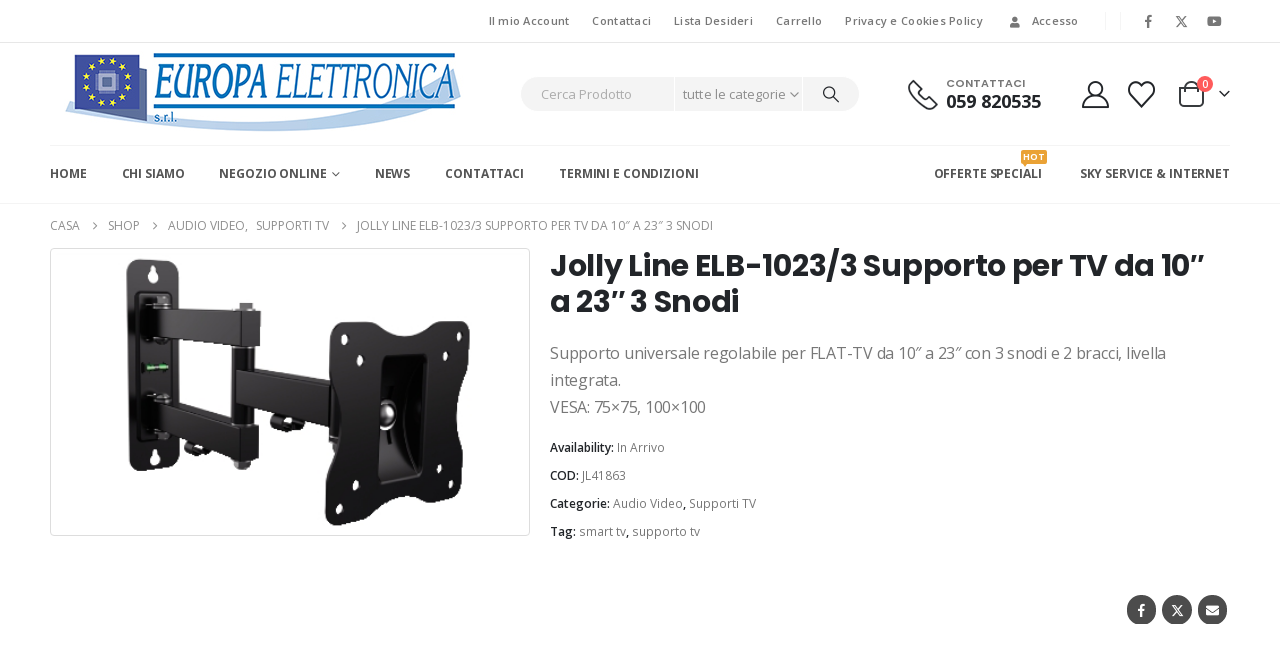

--- FILE ---
content_type: text/html; charset=UTF-8
request_url: https://www.europaelettronica.com/shop/audio-video/supporti-tv/jolly-line-elb-1023-3-supporto-per-tv-da-10-a-23-3-snodi/
body_size: 27963
content:
	<!DOCTYPE html>
	<html class=""  lang="it-IT">
	<head>
		<meta http-equiv="X-UA-Compatible" content="IE=edge" />
		<meta http-equiv="Content-Type" content="text/html; charset=UTF-8" />
		<meta name="viewport" content="width=device-width, initial-scale=1, minimum-scale=1" />

		<link rel="profile" href="https://gmpg.org/xfn/11" />
		<link rel="pingback" href="https://www.europaelettronica.com/xmlrpc.php" />
					<script type="text/javascript" class="_iub_cs_skip">
				var _iub = _iub || {};
				_iub.csConfiguration = _iub.csConfiguration || {};
				_iub.csConfiguration.siteId = "4184355";
				_iub.csConfiguration.cookiePolicyId = "27210793";
			</script>
			<script class="_iub_cs_skip" src="https://cs.iubenda.com/autoblocking/4184355.js"></script>
			<meta name='robots' content='index, follow, max-image-preview:large, max-snippet:-1, max-video-preview:-1' />
	<style>img:is([sizes="auto" i], [sizes^="auto," i]) { contain-intrinsic-size: 3000px 1500px }</style>
	
	<!-- This site is optimized with the Yoast SEO plugin v26.5 - https://yoast.com/wordpress/plugins/seo/ -->
	<title>Jolly Line ELB-1023/3 Supporto per TV da 10&quot; a 23&quot; 3 Snodi - Europa Elettronica - Modena Sky Service - Componenti elettronici - Videosorveglianza - Antennistica - TV Satellitare</title>
	<link rel="canonical" href="https://www.europaelettronica.com/shop/audio-video/supporti-tv/jolly-line-elb-1023-3-supporto-per-tv-da-10-a-23-3-snodi/" />
	<meta property="og:locale" content="it_IT" />
	<meta property="og:type" content="article" />
	<meta property="og:title" content="Jolly Line ELB-1023/3 Supporto per TV da 10&quot; a 23&quot; 3 Snodi - Europa Elettronica - Modena Sky Service - Componenti elettronici - Videosorveglianza - Antennistica - TV Satellitare" />
	<meta property="og:description" content="Supporto universale regolabile per FLAT-TV da 10&quot; a 23&quot; con 3 snodi e 2 bracci, livella integrata. VESA: 75x75, 100x100" />
	<meta property="og:url" content="https://www.europaelettronica.com/shop/audio-video/supporti-tv/jolly-line-elb-1023-3-supporto-per-tv-da-10-a-23-3-snodi/" />
	<meta property="og:site_name" content="Europa Elettronica - Modena Sky Service - Componenti elettronici - Videosorveglianza - Antennistica - TV Satellitare" />
	<meta property="article:publisher" content="https://www.facebook.com/EuropaElettronicaSrl/" />
	<meta property="article:modified_time" content="2025-07-30T16:48:58+00:00" />
	<meta property="og:image" content="https://www.europaelettronica.com/wp-content/uploads/2021/04/jl41863_01.eps_f.jpg" />
	<meta property="og:image:width" content="415" />
	<meta property="og:image:height" content="245" />
	<meta property="og:image:type" content="image/jpeg" />
	<meta name="twitter:card" content="summary_large_image" />
	<meta name="twitter:site" content="@EuropaElettSrl" />
	<meta name="twitter:label1" content="Tempo di lettura stimato" />
	<meta name="twitter:data1" content="1 minuto" />
	<script type="application/ld+json" class="yoast-schema-graph">{"@context":"https://schema.org","@graph":[{"@type":"WebPage","@id":"https://www.europaelettronica.com/shop/audio-video/supporti-tv/jolly-line-elb-1023-3-supporto-per-tv-da-10-a-23-3-snodi/","url":"https://www.europaelettronica.com/shop/audio-video/supporti-tv/jolly-line-elb-1023-3-supporto-per-tv-da-10-a-23-3-snodi/","name":"Jolly Line ELB-1023/3 Supporto per TV da 10\" a 23\" 3 Snodi - Europa Elettronica - Modena Sky Service - Componenti elettronici - Videosorveglianza - Antennistica - TV Satellitare","isPartOf":{"@id":"https://www.europaelettronica.com/#website"},"primaryImageOfPage":{"@id":"https://www.europaelettronica.com/shop/audio-video/supporti-tv/jolly-line-elb-1023-3-supporto-per-tv-da-10-a-23-3-snodi/#primaryimage"},"image":{"@id":"https://www.europaelettronica.com/shop/audio-video/supporti-tv/jolly-line-elb-1023-3-supporto-per-tv-da-10-a-23-3-snodi/#primaryimage"},"thumbnailUrl":"https://www.europaelettronica.com/wp-content/uploads/2021/04/jl41863_01.eps_f.jpg","datePublished":"2021-04-23T16:17:42+00:00","dateModified":"2025-07-30T16:48:58+00:00","breadcrumb":{"@id":"https://www.europaelettronica.com/shop/audio-video/supporti-tv/jolly-line-elb-1023-3-supporto-per-tv-da-10-a-23-3-snodi/#breadcrumb"},"inLanguage":"it-IT","potentialAction":[{"@type":"ReadAction","target":["https://www.europaelettronica.com/shop/audio-video/supporti-tv/jolly-line-elb-1023-3-supporto-per-tv-da-10-a-23-3-snodi/"]}]},{"@type":"ImageObject","inLanguage":"it-IT","@id":"https://www.europaelettronica.com/shop/audio-video/supporti-tv/jolly-line-elb-1023-3-supporto-per-tv-da-10-a-23-3-snodi/#primaryimage","url":"https://www.europaelettronica.com/wp-content/uploads/2021/04/jl41863_01.eps_f.jpg","contentUrl":"https://www.europaelettronica.com/wp-content/uploads/2021/04/jl41863_01.eps_f.jpg","width":415,"height":245},{"@type":"BreadcrumbList","@id":"https://www.europaelettronica.com/shop/audio-video/supporti-tv/jolly-line-elb-1023-3-supporto-per-tv-da-10-a-23-3-snodi/#breadcrumb","itemListElement":[{"@type":"ListItem","position":1,"name":"Home","item":"https://www.europaelettronica.com/"},{"@type":"ListItem","position":2,"name":"Shop","item":"https://www.europaelettronica.com/shop/"},{"@type":"ListItem","position":3,"name":"Jolly Line ELB-1023/3 Supporto per TV da 10&#8243; a 23&#8243; 3 Snodi"}]},{"@type":"WebSite","@id":"https://www.europaelettronica.com/#website","url":"https://www.europaelettronica.com/","name":"Europa Elettronica - Modena Sky Service - Componenti elettronici - Videosorveglianza - Antennistica - TV Satellitare","description":"","publisher":{"@id":"https://www.europaelettronica.com/#organization"},"potentialAction":[{"@type":"SearchAction","target":{"@type":"EntryPoint","urlTemplate":"https://www.europaelettronica.com/?s={search_term_string}"},"query-input":{"@type":"PropertyValueSpecification","valueRequired":true,"valueName":"search_term_string"}}],"inLanguage":"it-IT"},{"@type":"Organization","@id":"https://www.europaelettronica.com/#organization","name":"Europa Elettronica S.r.l. Modena","url":"https://www.europaelettronica.com/","logo":{"@type":"ImageObject","inLanguage":"it-IT","@id":"https://www.europaelettronica.com/#/schema/logo/image/","url":"https://www.europaelettronica.com/wp-content/uploads/2021/02/logo-europa-elettronica-modena-lit.jpg","contentUrl":"https://www.europaelettronica.com/wp-content/uploads/2021/02/logo-europa-elettronica-modena-lit.jpg","width":400,"height":98,"caption":"Europa Elettronica S.r.l. Modena"},"image":{"@id":"https://www.europaelettronica.com/#/schema/logo/image/"},"sameAs":["https://www.facebook.com/EuropaElettronicaSrl/","https://x.com/EuropaElettSrl"]}]}</script>
	<!-- / Yoast SEO plugin. -->


<link rel='dns-prefetch' href='//cdn.iubenda.com' />
		<link rel="shortcut icon" href="//www.europaelettronica.com/wp-content/uploads/2021/02/ico-europa-elettronica-120x120-1.png" type="image/x-icon" />
				<link rel="apple-touch-icon" href="//www.europaelettronica.com/wp-content/uploads/2021/02/ico-europa-elettronica-120x120-1.png" />
				<link rel="apple-touch-icon" sizes="120x120" href="//www.europaelettronica.com/wp-content/uploads/2021/02/ico-europa-elettronica-120x120-1.png" />
				<link rel="apple-touch-icon" sizes="76x76" href="//www.europaelettronica.com/wp-content/uploads/2021/02/ico-europa-elettronica-120x120-1.png" />
				<link rel="apple-touch-icon" sizes="152x152" href="//www.europaelettronica.com/wp-content/uploads/2021/02/ico-europa-elettronica-120x120-1.png" />
		<script>
window._wpemojiSettings = {"baseUrl":"https:\/\/s.w.org\/images\/core\/emoji\/16.0.1\/72x72\/","ext":".png","svgUrl":"https:\/\/s.w.org\/images\/core\/emoji\/16.0.1\/svg\/","svgExt":".svg","source":{"concatemoji":"https:\/\/www.europaelettronica.com\/wp-includes\/js\/wp-emoji-release.min.js?ver=6.8.3"}};
/*! This file is auto-generated */
!function(s,n){var o,i,e;function c(e){try{var t={supportTests:e,timestamp:(new Date).valueOf()};sessionStorage.setItem(o,JSON.stringify(t))}catch(e){}}function p(e,t,n){e.clearRect(0,0,e.canvas.width,e.canvas.height),e.fillText(t,0,0);var t=new Uint32Array(e.getImageData(0,0,e.canvas.width,e.canvas.height).data),a=(e.clearRect(0,0,e.canvas.width,e.canvas.height),e.fillText(n,0,0),new Uint32Array(e.getImageData(0,0,e.canvas.width,e.canvas.height).data));return t.every(function(e,t){return e===a[t]})}function u(e,t){e.clearRect(0,0,e.canvas.width,e.canvas.height),e.fillText(t,0,0);for(var n=e.getImageData(16,16,1,1),a=0;a<n.data.length;a++)if(0!==n.data[a])return!1;return!0}function f(e,t,n,a){switch(t){case"flag":return n(e,"\ud83c\udff3\ufe0f\u200d\u26a7\ufe0f","\ud83c\udff3\ufe0f\u200b\u26a7\ufe0f")?!1:!n(e,"\ud83c\udde8\ud83c\uddf6","\ud83c\udde8\u200b\ud83c\uddf6")&&!n(e,"\ud83c\udff4\udb40\udc67\udb40\udc62\udb40\udc65\udb40\udc6e\udb40\udc67\udb40\udc7f","\ud83c\udff4\u200b\udb40\udc67\u200b\udb40\udc62\u200b\udb40\udc65\u200b\udb40\udc6e\u200b\udb40\udc67\u200b\udb40\udc7f");case"emoji":return!a(e,"\ud83e\udedf")}return!1}function g(e,t,n,a){var r="undefined"!=typeof WorkerGlobalScope&&self instanceof WorkerGlobalScope?new OffscreenCanvas(300,150):s.createElement("canvas"),o=r.getContext("2d",{willReadFrequently:!0}),i=(o.textBaseline="top",o.font="600 32px Arial",{});return e.forEach(function(e){i[e]=t(o,e,n,a)}),i}function t(e){var t=s.createElement("script");t.src=e,t.defer=!0,s.head.appendChild(t)}"undefined"!=typeof Promise&&(o="wpEmojiSettingsSupports",i=["flag","emoji"],n.supports={everything:!0,everythingExceptFlag:!0},e=new Promise(function(e){s.addEventListener("DOMContentLoaded",e,{once:!0})}),new Promise(function(t){var n=function(){try{var e=JSON.parse(sessionStorage.getItem(o));if("object"==typeof e&&"number"==typeof e.timestamp&&(new Date).valueOf()<e.timestamp+604800&&"object"==typeof e.supportTests)return e.supportTests}catch(e){}return null}();if(!n){if("undefined"!=typeof Worker&&"undefined"!=typeof OffscreenCanvas&&"undefined"!=typeof URL&&URL.createObjectURL&&"undefined"!=typeof Blob)try{var e="postMessage("+g.toString()+"("+[JSON.stringify(i),f.toString(),p.toString(),u.toString()].join(",")+"));",a=new Blob([e],{type:"text/javascript"}),r=new Worker(URL.createObjectURL(a),{name:"wpTestEmojiSupports"});return void(r.onmessage=function(e){c(n=e.data),r.terminate(),t(n)})}catch(e){}c(n=g(i,f,p,u))}t(n)}).then(function(e){for(var t in e)n.supports[t]=e[t],n.supports.everything=n.supports.everything&&n.supports[t],"flag"!==t&&(n.supports.everythingExceptFlag=n.supports.everythingExceptFlag&&n.supports[t]);n.supports.everythingExceptFlag=n.supports.everythingExceptFlag&&!n.supports.flag,n.DOMReady=!1,n.readyCallback=function(){n.DOMReady=!0}}).then(function(){return e}).then(function(){var e;n.supports.everything||(n.readyCallback(),(e=n.source||{}).concatemoji?t(e.concatemoji):e.wpemoji&&e.twemoji&&(t(e.twemoji),t(e.wpemoji)))}))}((window,document),window._wpemojiSettings);
</script>
<style id='wp-emoji-styles-inline-css'>

	img.wp-smiley, img.emoji {
		display: inline !important;
		border: none !important;
		box-shadow: none !important;
		height: 1em !important;
		width: 1em !important;
		margin: 0 0.07em !important;
		vertical-align: -0.1em !important;
		background: none !important;
		padding: 0 !important;
	}
</style>
<style id='classic-theme-styles-inline-css'>
/*! This file is auto-generated */
.wp-block-button__link{color:#fff;background-color:#32373c;border-radius:9999px;box-shadow:none;text-decoration:none;padding:calc(.667em + 2px) calc(1.333em + 2px);font-size:1.125em}.wp-block-file__button{background:#32373c;color:#fff;text-decoration:none}
</style>
<style id='global-styles-inline-css'>
:root{--wp--preset--aspect-ratio--square: 1;--wp--preset--aspect-ratio--4-3: 4/3;--wp--preset--aspect-ratio--3-4: 3/4;--wp--preset--aspect-ratio--3-2: 3/2;--wp--preset--aspect-ratio--2-3: 2/3;--wp--preset--aspect-ratio--16-9: 16/9;--wp--preset--aspect-ratio--9-16: 9/16;--wp--preset--color--black: #000000;--wp--preset--color--cyan-bluish-gray: #abb8c3;--wp--preset--color--white: #ffffff;--wp--preset--color--pale-pink: #f78da7;--wp--preset--color--vivid-red: #cf2e2e;--wp--preset--color--luminous-vivid-orange: #ff6900;--wp--preset--color--luminous-vivid-amber: #fcb900;--wp--preset--color--light-green-cyan: #7bdcb5;--wp--preset--color--vivid-green-cyan: #00d084;--wp--preset--color--pale-cyan-blue: #8ed1fc;--wp--preset--color--vivid-cyan-blue: #0693e3;--wp--preset--color--vivid-purple: #9b51e0;--wp--preset--color--primary: var(--porto-primary-color);--wp--preset--color--secondary: var(--porto-secondary-color);--wp--preset--color--tertiary: var(--porto-tertiary-color);--wp--preset--color--quaternary: var(--porto-quaternary-color);--wp--preset--color--dark: var(--porto-dark-color);--wp--preset--color--light: var(--porto-light-color);--wp--preset--color--primary-hover: var(--porto-primary-light-5);--wp--preset--gradient--vivid-cyan-blue-to-vivid-purple: linear-gradient(135deg,rgba(6,147,227,1) 0%,rgb(155,81,224) 100%);--wp--preset--gradient--light-green-cyan-to-vivid-green-cyan: linear-gradient(135deg,rgb(122,220,180) 0%,rgb(0,208,130) 100%);--wp--preset--gradient--luminous-vivid-amber-to-luminous-vivid-orange: linear-gradient(135deg,rgba(252,185,0,1) 0%,rgba(255,105,0,1) 100%);--wp--preset--gradient--luminous-vivid-orange-to-vivid-red: linear-gradient(135deg,rgba(255,105,0,1) 0%,rgb(207,46,46) 100%);--wp--preset--gradient--very-light-gray-to-cyan-bluish-gray: linear-gradient(135deg,rgb(238,238,238) 0%,rgb(169,184,195) 100%);--wp--preset--gradient--cool-to-warm-spectrum: linear-gradient(135deg,rgb(74,234,220) 0%,rgb(151,120,209) 20%,rgb(207,42,186) 40%,rgb(238,44,130) 60%,rgb(251,105,98) 80%,rgb(254,248,76) 100%);--wp--preset--gradient--blush-light-purple: linear-gradient(135deg,rgb(255,206,236) 0%,rgb(152,150,240) 100%);--wp--preset--gradient--blush-bordeaux: linear-gradient(135deg,rgb(254,205,165) 0%,rgb(254,45,45) 50%,rgb(107,0,62) 100%);--wp--preset--gradient--luminous-dusk: linear-gradient(135deg,rgb(255,203,112) 0%,rgb(199,81,192) 50%,rgb(65,88,208) 100%);--wp--preset--gradient--pale-ocean: linear-gradient(135deg,rgb(255,245,203) 0%,rgb(182,227,212) 50%,rgb(51,167,181) 100%);--wp--preset--gradient--electric-grass: linear-gradient(135deg,rgb(202,248,128) 0%,rgb(113,206,126) 100%);--wp--preset--gradient--midnight: linear-gradient(135deg,rgb(2,3,129) 0%,rgb(40,116,252) 100%);--wp--preset--font-size--small: 13px;--wp--preset--font-size--medium: 20px;--wp--preset--font-size--large: 36px;--wp--preset--font-size--x-large: 42px;--wp--preset--spacing--20: 0.44rem;--wp--preset--spacing--30: 0.67rem;--wp--preset--spacing--40: 1rem;--wp--preset--spacing--50: 1.5rem;--wp--preset--spacing--60: 2.25rem;--wp--preset--spacing--70: 3.38rem;--wp--preset--spacing--80: 5.06rem;--wp--preset--shadow--natural: 6px 6px 9px rgba(0, 0, 0, 0.2);--wp--preset--shadow--deep: 12px 12px 50px rgba(0, 0, 0, 0.4);--wp--preset--shadow--sharp: 6px 6px 0px rgba(0, 0, 0, 0.2);--wp--preset--shadow--outlined: 6px 6px 0px -3px rgba(255, 255, 255, 1), 6px 6px rgba(0, 0, 0, 1);--wp--preset--shadow--crisp: 6px 6px 0px rgba(0, 0, 0, 1);}:where(.is-layout-flex){gap: 0.5em;}:where(.is-layout-grid){gap: 0.5em;}body .is-layout-flex{display: flex;}.is-layout-flex{flex-wrap: wrap;align-items: center;}.is-layout-flex > :is(*, div){margin: 0;}body .is-layout-grid{display: grid;}.is-layout-grid > :is(*, div){margin: 0;}:where(.wp-block-columns.is-layout-flex){gap: 2em;}:where(.wp-block-columns.is-layout-grid){gap: 2em;}:where(.wp-block-post-template.is-layout-flex){gap: 1.25em;}:where(.wp-block-post-template.is-layout-grid){gap: 1.25em;}.has-black-color{color: var(--wp--preset--color--black) !important;}.has-cyan-bluish-gray-color{color: var(--wp--preset--color--cyan-bluish-gray) !important;}.has-white-color{color: var(--wp--preset--color--white) !important;}.has-pale-pink-color{color: var(--wp--preset--color--pale-pink) !important;}.has-vivid-red-color{color: var(--wp--preset--color--vivid-red) !important;}.has-luminous-vivid-orange-color{color: var(--wp--preset--color--luminous-vivid-orange) !important;}.has-luminous-vivid-amber-color{color: var(--wp--preset--color--luminous-vivid-amber) !important;}.has-light-green-cyan-color{color: var(--wp--preset--color--light-green-cyan) !important;}.has-vivid-green-cyan-color{color: var(--wp--preset--color--vivid-green-cyan) !important;}.has-pale-cyan-blue-color{color: var(--wp--preset--color--pale-cyan-blue) !important;}.has-vivid-cyan-blue-color{color: var(--wp--preset--color--vivid-cyan-blue) !important;}.has-vivid-purple-color{color: var(--wp--preset--color--vivid-purple) !important;}.has-black-background-color{background-color: var(--wp--preset--color--black) !important;}.has-cyan-bluish-gray-background-color{background-color: var(--wp--preset--color--cyan-bluish-gray) !important;}.has-white-background-color{background-color: var(--wp--preset--color--white) !important;}.has-pale-pink-background-color{background-color: var(--wp--preset--color--pale-pink) !important;}.has-vivid-red-background-color{background-color: var(--wp--preset--color--vivid-red) !important;}.has-luminous-vivid-orange-background-color{background-color: var(--wp--preset--color--luminous-vivid-orange) !important;}.has-luminous-vivid-amber-background-color{background-color: var(--wp--preset--color--luminous-vivid-amber) !important;}.has-light-green-cyan-background-color{background-color: var(--wp--preset--color--light-green-cyan) !important;}.has-vivid-green-cyan-background-color{background-color: var(--wp--preset--color--vivid-green-cyan) !important;}.has-pale-cyan-blue-background-color{background-color: var(--wp--preset--color--pale-cyan-blue) !important;}.has-vivid-cyan-blue-background-color{background-color: var(--wp--preset--color--vivid-cyan-blue) !important;}.has-vivid-purple-background-color{background-color: var(--wp--preset--color--vivid-purple) !important;}.has-black-border-color{border-color: var(--wp--preset--color--black) !important;}.has-cyan-bluish-gray-border-color{border-color: var(--wp--preset--color--cyan-bluish-gray) !important;}.has-white-border-color{border-color: var(--wp--preset--color--white) !important;}.has-pale-pink-border-color{border-color: var(--wp--preset--color--pale-pink) !important;}.has-vivid-red-border-color{border-color: var(--wp--preset--color--vivid-red) !important;}.has-luminous-vivid-orange-border-color{border-color: var(--wp--preset--color--luminous-vivid-orange) !important;}.has-luminous-vivid-amber-border-color{border-color: var(--wp--preset--color--luminous-vivid-amber) !important;}.has-light-green-cyan-border-color{border-color: var(--wp--preset--color--light-green-cyan) !important;}.has-vivid-green-cyan-border-color{border-color: var(--wp--preset--color--vivid-green-cyan) !important;}.has-pale-cyan-blue-border-color{border-color: var(--wp--preset--color--pale-cyan-blue) !important;}.has-vivid-cyan-blue-border-color{border-color: var(--wp--preset--color--vivid-cyan-blue) !important;}.has-vivid-purple-border-color{border-color: var(--wp--preset--color--vivid-purple) !important;}.has-vivid-cyan-blue-to-vivid-purple-gradient-background{background: var(--wp--preset--gradient--vivid-cyan-blue-to-vivid-purple) !important;}.has-light-green-cyan-to-vivid-green-cyan-gradient-background{background: var(--wp--preset--gradient--light-green-cyan-to-vivid-green-cyan) !important;}.has-luminous-vivid-amber-to-luminous-vivid-orange-gradient-background{background: var(--wp--preset--gradient--luminous-vivid-amber-to-luminous-vivid-orange) !important;}.has-luminous-vivid-orange-to-vivid-red-gradient-background{background: var(--wp--preset--gradient--luminous-vivid-orange-to-vivid-red) !important;}.has-very-light-gray-to-cyan-bluish-gray-gradient-background{background: var(--wp--preset--gradient--very-light-gray-to-cyan-bluish-gray) !important;}.has-cool-to-warm-spectrum-gradient-background{background: var(--wp--preset--gradient--cool-to-warm-spectrum) !important;}.has-blush-light-purple-gradient-background{background: var(--wp--preset--gradient--blush-light-purple) !important;}.has-blush-bordeaux-gradient-background{background: var(--wp--preset--gradient--blush-bordeaux) !important;}.has-luminous-dusk-gradient-background{background: var(--wp--preset--gradient--luminous-dusk) !important;}.has-pale-ocean-gradient-background{background: var(--wp--preset--gradient--pale-ocean) !important;}.has-electric-grass-gradient-background{background: var(--wp--preset--gradient--electric-grass) !important;}.has-midnight-gradient-background{background: var(--wp--preset--gradient--midnight) !important;}.has-small-font-size{font-size: var(--wp--preset--font-size--small) !important;}.has-medium-font-size{font-size: var(--wp--preset--font-size--medium) !important;}.has-large-font-size{font-size: var(--wp--preset--font-size--large) !important;}.has-x-large-font-size{font-size: var(--wp--preset--font-size--x-large) !important;}
:where(.wp-block-post-template.is-layout-flex){gap: 1.25em;}:where(.wp-block-post-template.is-layout-grid){gap: 1.25em;}
:where(.wp-block-columns.is-layout-flex){gap: 2em;}:where(.wp-block-columns.is-layout-grid){gap: 2em;}
:root :where(.wp-block-pullquote){font-size: 1.5em;line-height: 1.6;}
</style>
<link rel='stylesheet' id='contact-form-7-css' href='https://www.europaelettronica.com/wp-content/plugins/contact-form-7/includes/css/styles.css?ver=6.1.4' media='all' />
<link rel='stylesheet' id='photoswipe-css' href='https://www.europaelettronica.com/wp-content/plugins/woocommerce/assets/css/photoswipe/photoswipe.min.css?ver=10.3.7' media='all' />
<link rel='stylesheet' id='photoswipe-default-skin-css' href='https://www.europaelettronica.com/wp-content/plugins/woocommerce/assets/css/photoswipe/default-skin/default-skin.min.css?ver=10.3.7' media='all' />
<style id='woocommerce-inline-inline-css'>
.woocommerce form .form-row .required { visibility: visible; }
</style>
<link rel='stylesheet' id='brands-styles-css' href='https://www.europaelettronica.com/wp-content/plugins/woocommerce/assets/css/brands.css?ver=10.3.7' media='all' />
<link rel='stylesheet' id='porto-fs-progress-bar-css' href='https://www.europaelettronica.com/wp-content/themes/porto/inc/lib/woocommerce-shipping-progress-bar/shipping-progress-bar.css?ver=7.7.1' media='all' />
<link rel='stylesheet' id='porto-css-vars-css' href='https://www.europaelettronica.com/wp-content/uploads/porto_styles/theme_css_vars.css?ver=7.7.1' media='all' />
<link rel='stylesheet' id='js_composer_front-css' href='https://www.europaelettronica.com/wp-content/plugins/js_composer/assets/css/js_composer.min.css?ver=8.7.2' media='all' />
<link rel='stylesheet' id='bootstrap-css' href='https://www.europaelettronica.com/wp-content/uploads/porto_styles/bootstrap.css?ver=7.7.1' media='all' />
<link rel='stylesheet' id='porto-plugins-css' href='https://www.europaelettronica.com/wp-content/themes/porto/css/plugins_optimized.css?ver=7.7.1' media='all' />
<link rel='stylesheet' id='porto-theme-css' href='https://www.europaelettronica.com/wp-content/themes/porto/css/theme.css?ver=7.7.1' media='all' />
<link rel='stylesheet' id='porto-logo-overlay-css' href='https://www.europaelettronica.com/wp-content/themes/porto/css/part/logo-overlay.css?ver=7.7.1' media='all' />
<link rel='stylesheet' id='porto-animate-css' href='https://www.europaelettronica.com/wp-content/themes/porto/css/part/animate.css?ver=7.7.1' media='all' />
<link rel='stylesheet' id='porto-widget-contact-info-css' href='https://www.europaelettronica.com/wp-content/themes/porto/css/part/widget-contact-info.css?ver=7.7.1' media='all' />
<link rel='stylesheet' id='porto-widget-text-css' href='https://www.europaelettronica.com/wp-content/themes/porto/css/part/widget-text.css?ver=7.7.1' media='all' />
<link rel='stylesheet' id='porto-widget-tag-cloud-css' href='https://www.europaelettronica.com/wp-content/themes/porto/css/part/widget-tag-cloud.css?ver=7.7.1' media='all' />
<link rel='stylesheet' id='porto-widget-follow-us-css' href='https://www.europaelettronica.com/wp-content/themes/porto/css/part/widget-follow-us.css?ver=7.7.1' media='all' />
<link rel='stylesheet' id='porto-blog-legacy-css' href='https://www.europaelettronica.com/wp-content/themes/porto/css/part/blog-legacy.css?ver=7.7.1' media='all' />
<link rel='stylesheet' id='porto-header-shop-css' href='https://www.europaelettronica.com/wp-content/themes/porto/css/part/header-shop.css?ver=7.7.1' media='all' />
<link rel='stylesheet' id='porto-header-legacy-css' href='https://www.europaelettronica.com/wp-content/themes/porto/css/part/header-legacy.css?ver=7.7.1' media='all' />
<link rel='stylesheet' id='porto-footer-legacy-css' href='https://www.europaelettronica.com/wp-content/themes/porto/css/part/footer-legacy.css?ver=7.7.1' media='all' />
<link rel='stylesheet' id='porto-side-nav-panel-css' href='https://www.europaelettronica.com/wp-content/themes/porto/css/part/side-nav-panel.css?ver=7.7.1' media='all' />
<link rel='stylesheet' id='porto-revslider-css' href='https://www.europaelettronica.com/wp-content/themes/porto/css/part/revslider.css?ver=7.7.1' media='all' />
<link rel='stylesheet' id='porto-media-mobile-sidebar-css' href='https://www.europaelettronica.com/wp-content/themes/porto/css/part/media-mobile-sidebar.css?ver=7.7.1' media='(max-width:991px)' />
<link rel='stylesheet' id='porto-shortcodes-css' href='https://www.europaelettronica.com/wp-content/uploads/porto_styles/shortcodes.css?ver=7.7.1' media='all' />
<link rel='stylesheet' id='porto-theme-shop-css' href='https://www.europaelettronica.com/wp-content/themes/porto/css/theme_shop.css?ver=7.7.1' media='all' />
<link rel='stylesheet' id='porto-only-product-css' href='https://www.europaelettronica.com/wp-content/themes/porto/css/part/only-product.css?ver=7.7.1' media='all' />
<link rel='stylesheet' id='porto-shop-legacy-css' href='https://www.europaelettronica.com/wp-content/themes/porto/css/part/shop-legacy.css?ver=7.7.1' media='all' />
<link rel='stylesheet' id='porto-shop-sidebar-base-css' href='https://www.europaelettronica.com/wp-content/themes/porto/css/part/shop-sidebar-base.css?ver=7.7.1' media='all' />
<link rel='stylesheet' id='porto-theme-wpb-css' href='https://www.europaelettronica.com/wp-content/themes/porto/css/theme_wpb.css?ver=7.7.1' media='all' />
<link rel='stylesheet' id='porto-theme-radius-css' href='https://www.europaelettronica.com/wp-content/themes/porto/css/theme_radius.css?ver=7.7.1' media='all' />
<link rel='stylesheet' id='porto-dynamic-style-css' href='https://www.europaelettronica.com/wp-content/uploads/porto_styles/dynamic_style.css?ver=7.7.1' media='all' />
<link rel='stylesheet' id='porto-type-builder-css' href='https://www.europaelettronica.com/wp-content/plugins/porto-functionality/builders/assets/type-builder.css?ver=3.7.1' media='all' />
<link rel='stylesheet' id='porto-account-login-style-css' href='https://www.europaelettronica.com/wp-content/themes/porto/css/theme/shop/login-style/account-login.css?ver=7.7.1' media='all' />
<link rel='stylesheet' id='porto-theme-woopage-css' href='https://www.europaelettronica.com/wp-content/themes/porto/css/theme/shop/other/woopage.css?ver=7.7.1' media='all' />
<link rel='stylesheet' id='porto-sp-skeleton-css' href='https://www.europaelettronica.com/wp-content/themes/porto/css/theme/shop/single-product/skeleton.css?ver=7.7.1' media='all' />
<link rel='stylesheet' id='porto-sp-layout-css' href='https://www.europaelettronica.com/wp-content/themes/porto/css/theme/shop/single-product/sticky_info.css?ver=7.7.1' media='all' />
<link rel='stylesheet' id='porto-style-css' href='https://www.europaelettronica.com/wp-content/themes/porto/style.css?ver=7.7.1' media='all' />
<style id='porto-style-inline-css'>
.screen-reader-text{border:0;clip-path:inset(50%);height:1px;margin:-1px;overflow:hidden;padding:0;position:absolute;width:1px;word-wrap:normal !important;}
.vc_custom_1511248807031{padding-left: 40px !important;}
.side-header-narrow-bar-logo{max-width:400px}@media (min-width:992px){}.page-top ul.breadcrumb > li.home{display:inline-block}.page-top ul.breadcrumb > li.home a{position:relative;width:1em;text-indent:-9999px}.page-top ul.breadcrumb > li.home a:after{content:"\e883";font-family:'porto';float:left;text-indent:0}.product-images .img-thumbnail .inner,.product-images .img-thumbnail .inner img{-webkit-transform:none;transform:none}.sticky-product{position:fixed;top:0;left:0;width:100%;z-index:1001;background-color:#fff;box-shadow:0 3px 5px rgba(0,0,0,0.08);padding:15px 0}.sticky-product.pos-bottom{top:auto;bottom:var(--porto-icon-menus-mobile,0);box-shadow:0 -3px 5px rgba(0,0,0,0.08)}.sticky-product .container{display:-ms-flexbox;display:flex;-ms-flex-align:center;align-items:center;-ms-flex-wrap:wrap;flex-wrap:wrap}.sticky-product .sticky-image{max-width:60px;margin-right:15px}.sticky-product .add-to-cart{-ms-flex:1;flex:1;text-align:right;margin-top:5px}.sticky-product .product-name{font-size:16px;font-weight:600;line-height:inherit;margin-bottom:0}.sticky-product .sticky-detail{line-height:1.5;display:-ms-flexbox;display:flex}.sticky-product .star-rating{margin:5px 15px;font-size:1em}.sticky-product .availability{padding-top:2px}.sticky-product .sticky-detail .price{font-family:Poppins,Poppins,sans-serif;font-weight:400;margin-bottom:0;font-size:1.3em;line-height:1.5}.sticky-product.pos-top:not(.hide){top:0;opacity:1;visibility:visible;transform:translate3d( 0,0,0 )}.sticky-product.pos-top.scroll-down{opacity:0 !important;visibility:hidden;transform:translate3d( 0,-100%,0 )}.sticky-product.sticky-ready{transition:left .3s,visibility 0.3s,opacity 0.3s,transform 0.3s,top 0.3s ease}.sticky-product .quantity.extra-type{display:none}@media (min-width:992px){body.single-product .sticky-product .container{padding-left:calc(var(--porto-grid-gutter-width) / 2);padding-right:calc(var(--porto-grid-gutter-width) / 2)}}.sticky-product .container{padding-left:var(--porto-fluid-spacing);padding-right:var(--porto-fluid-spacing)}@media (max-width:768px){.sticky-product .sticky-image,.sticky-product .sticky-detail,.sticky-product{display:none}.sticky-product.show-mobile{display:block;padding-top:10px;padding-bottom:10px}.sticky-product.show-mobile .add-to-cart{margin-top:0}.sticky-product.show-mobile .single_add_to_cart_button{margin:0;width:100%}}#login-form-popup{max-width:480px}.page-top{padding:10px 0;min-height:44px}.main-content,.left-sidebar,.right-sidebar{padding-top:0}.ls-80{letter-spacing:.08em}.ls-n-20{letter-spacing:-.02em}.ls-150{letter-spacing:.15em}.home-banner-slider h2.vc_custom_heading,.custom-font4{font-family:'Segoe Script','Savoye LET'}.btn-modern{font-family:Poppins;font-weight:700;letter-spacing:.01em;padding:1em 1.6em}.btn-modern.btn-lg{font-size:1em;padding-left:2.8em;padding-right:2.8em}.btn-modern.btn-xl{font-size:1.1428em;padding:1.25em 3em}.btn-modern.vc_btn3-block{letter-spacing:.15em}.porto-block-html-top{font-family:Poppins;font-weight:500;font-size:.9286em;line-height:1.4;letter-spacing:.025em;overflow:hidden}.porto-block-html-top .mfp-close{top:50%;transform:translateY(-50%) rotateZ(45deg);color:inherit;opacity:.7}.porto-block-html-top small{font-size:.8461em;font-weight:400;opacity:.5}.porto-block-html-top a{text-transform:uppercase;display:inline-block;padding:.4rem .5rem;font-size:0.625rem;font-weight:700;background:#0075af;color:#fff;text-decoration:none}#header{border-bottom:1px solid #f4f4f4}#header .header-top{letter-spacing:.025em}#header .header-top .top-links > li.menu-item > a{text-transform:none}#header .separator{height:1.6em}#header .share-links a{width:26px;height:26px}#header .share-links a:not(:hover){background:none;color:inherit}#header .main-menu > li.menu-item,.main-menu-wrap .menu-custom-block a:not(:last-child){margin-right:35px}#header .wishlist i,#header .my-account i{font-size:27px;display:block}#header .searchform-popup .search-toggle{width:30px}#header .searchform input{height:40px}#header .searchform select,#header .searchform button,#header .searchform .selectric .label{height:40px;line-height:40px}#header .searchform .selectric .label{padding-left:15px}@media (min-width:992px){#header .header-main .header-left{flex:0 0 16.6666%}#header .header-main .header-right,#header .searchform .text{flex:1}#header .searchform-popup{flex:1;padding-left:10px}#header .searchform{width:100%;box-shadow:none}#header .searchform.searchform-cats input{width:100%}}@media (max-width:767px){#header .header-top .header-right{-ms-flex:1;flex:1;-ms-flex-pack:start;justify-content:flex-start}#header .header-top .view-switcher{margin-left:0}#header .header-top .share-links{-ms-flex:1;flex:1}#header .header-top .separator{display:none}}@media (max-width:575px){#header .header-right .searchform{right:-120px}}.header-bottom .container{position:relative}.header-bottom .container:before{content:'';position:absolute;top:0;left:10px;right:10px;width:calc(100% - 20px);border-top:1px solid #f4f4f4}#mini-cart{font-size:32px !important}#mini-cart .minicart-icon{width:25px;height:20px;border:2px solid #222529;border-radius:0 0 5px 5px;position:relative;opacity:.9;margin:6px 3px 0}#mini-cart .minicart-icon:before{content:'';position:absolute;border:2px solid;border-color:inherit;border-bottom:none;border-radius:10px 10px 0 0;left:50%;top:-8px;margin-left:-7.5px;width:15px;height:11px}@media (max-width:991px){#header .header-top .top-links,#header .separator:first-of-type{display:none}}.slider-title{font-size:1.125rem;letter-spacing:-0.02em}.coupon-sale-text{transform:rotate(-2deg);letter-spacing:-0.01em;position:relative}.coupon-sale-text b{display:inline-block;font-size:1.6em;font-weight:700;padding:5px 8px;background-color:#ff7272;color:#fff}.coupon-sale-light-bg b{background:#fff;color:#222529}.coupon-sale-text i{font-style:normal;position:absolute;left:-2.25em;top:50%;transform:translateY(-50%) rotate(-90deg);font-size:.65em;opacity:.6;letter-spacing:0}.top-icon .porto-sicon-header{margin-bottom:.75rem}.top-icon .porto-sicon-header p{font-family:Poppins;margin-bottom:0}article.post-grid .clearfix,article.post .post-meta i{display:none}article.post .post-meta{margin-top:-.75rem}article.post .post-meta a{color:#999;font-size:.625rem;text-transform:uppercase}.blog-posts .post .entry-title{font-family:Open Sans;font-size:1.125rem;font-weight:700;line-height:1}.blog-posts .post .entry-title a{color:inherit}.blog-posts .post p{font-size:.9286em}article.post .post-image .post-date{right:auto;left:10px;font-family:Poppins;background:#222529;letter-spacing:.05em;width:45px}.blog-posts .post .post-date .day{background:none;color:#fff;padding-bottom:0;font-size:1.125rem;line-height:1}.blog-posts .post .post-date .month{background:none;padding-bottom:8px;line-height:1;font-size:.7rem;text-transform:uppercase;opacity:.6;font-weight:400}.widget .widget-title,.widget .widgettitle,#footer .widget-title{font-size:1rem}.porto-products.title-border-middle>.section-title{margin-bottom:.5rem}ul.products li.product:hover .add-links .add_to_cart_button,ul.products li.product:hover .add-links .add_to_cart_read_more{background:#2b2b2d;border-color:#2b2b2d}.products-slider.owl-carousel .product{margin-bottom:25px;margin-top:10px}.products-slider.owl-carousel .owl-item:hover{z-index:2}ul.products:not(.list) li.product-col:hover .product-image{box-shadow:none}ul.products:not(.list) li.product-col:hover .product-inner{box-shadow:0 5px 25px 0 rgba(0,0,0,.08)}.add-links .add_to_cart_button{padding:0 1.2em;color:#6f6e6b}.add-links .add_to_cart_button:before{display:none}li.product-col:hover .add-links .add_to_cart_button{padding:0 .7143em}li.product-col:hover .add-links .add_to_cart_button:before{display:inline-block}.labels .onhot,.labels .onsale{border-radius:12px;padding-left:.8em;padding-right:.8em}.products-slider.owl-carousel .owl-stage-outer{padding-left:5px;padding-right:5px;margin-left:-5px;margin-right:-5px}@media (max-width:575px){.products-slider.owl-carousel .owl-stage-outer{padding-left:2px;padding-right:2px;margin-left:-2px;margin-right:-2px}}li.product-category .thumb-info,li.product-category .thumb-info img,li.product-category .thumb-info-wrapper:after{border-radius:50%}ul.category-color-dark li.product-category .thumb-info-title{background:#fff;padding:.75rem .5rem1.25rem}ul.products li.product-category .thumb-info h3{letter-spacing:0;font-family:Poppins}li.product-col.product-default h3,ul.product_list_widget li .product-details a{color:#222529}ul.grid li.product-col h3{margin-left:.5rem;margin-right:.5rem}#footer .footer-main .container:after{content:'';display:block;position:absolute;left:10px;right:10px;bottom:0;border-bottom:1px solid #313438}#footer .contact-details i{display:none}#footer .contact-details span{padding-left:0;line-height:1.4}#footer .contact-details strong{padding-left:0;text-transform:uppercase;line-height:1.4}#footer .share-links a{width:40px;height:40px;border-radius:20px;border:1px solid #313438;box-shadow:none}#footer .widget .tagcloud a{background:none;color:inherit;border-radius:0;font-size:11px !important;font-weight:400;text-transform:none;padding:.6em;border:1px solid #313438}#footer .widget .tagcloud a:hover{border-color:#fff;color:#fff}#footer .widget_wysija_cont .wysija-paragraph{display:block;margin-bottom:1rem}#footer .widget_wysija_cont .wysija-input{border-radius:30px;background:#292c30;padding-left:1.5rem;font-size:0.8125rem}#footer .widget_wysija_cont .wysija-submit{border-radius:30px;padding:0 1.75rem;font-size:0.8125rem;font-weight:700}.payment-icons .payment-icon{display:inline-block;vertical-align:middle;margin:3px;width:56px;height:32px;background-color:#d6d3cc;background-size:80% auto;background-repeat:no-repeat;background-position:center;transition:opacity .25s;filter:invert(1);border-radius:4px}.payment-icons .payment-icon:hover{opacity:.7}.payment-icons .visa{background-image:url(//sw-themes.com/porto_dummy/wp-content/uploads/images/payments/payment-visa.svg)}.payment-icons .paypal{background-image:url(//sw-themes.com/porto_dummy/wp-content/uploads/images/payments/payment-paypal.svg);background-size:85% auto;background-position:50% 48%}.payment-icons .stripe{background-image:url(//sw-themes.com/porto_dummy/wp-content/uploads/images/payments/payment-stripe.png);background-size:60% auto}.payment-icons .verisign{background-image:url(//sw-themes.com/porto_dummy/wp-content/uploads/images/payments/payment-verisign.svg)}.newsletter-popup-form{max-width:740px;position:relative}.product-images .img-thumbnail .inner{border:none}.woocommerce-tabs [aria-controls="tab_item-2"],.woocommerce-tabs [aria-controls="tab-additional_information"],#tab-additional_information{display:none !important}
</style>
<link rel='stylesheet' id='porto-360-gallery-css' href='https://www.europaelettronica.com/wp-content/themes/porto/inc/lib/threesixty/threesixty.css?ver=7.7.1' media='all' />

<script  type="text/javascript" class=" _iub_cs_skip" id="iubenda-head-inline-scripts-0">
var _iub = _iub || [];
            _iub.csConfiguration ={"floatingPreferencesButtonDisplay":"bottom-right","lang":"it","siteId":"4184355","cookiePolicyId":"27210793","whitelabel":false,"banner":{"closeButtonDisplay":false,"listPurposes":true,"explicitWithdrawal":true,"rejectButtonDisplay":true,"acceptButtonDisplay":true,"customizeButtonDisplay":true,"closeButtonRejects":true,"position":"float-top-center","style":"light","textColor":"#000000","backgroundColor":"#FFFFFF","customizeButtonCaptionColor":"#4D4D4D","customizeButtonColor":"#DADADA"},"perPurposeConsent":true,"googleAdditionalConsentMode":true,"enableTcf":true,"tcfPurposes":{"1":true,"2":"consent_only","3":"consent_only","4":"consent_only","5":"consent_only","6":"consent_only","7":"consent_only","8":"consent_only","9":"consent_only","10":"consent_only"}};
</script>
<script  type="text/javascript" class=" _iub_cs_skip" src="//cdn.iubenda.com/cs/tcf/stub-v2.js?ver=3.12.4" id="iubenda-head-scripts-0-js"></script>
<script  type="text/javascript" class=" _iub_cs_skip" src="//cdn.iubenda.com/cs/tcf/safe-tcf-v2.js?ver=3.12.4" id="iubenda-head-scripts-1-js"></script>
<script  type="text/javascript" charset="UTF-8" async="" class=" _iub_cs_skip" src="//cdn.iubenda.com/cs/iubenda_cs.js?ver=3.12.4" id="iubenda-head-scripts-2-js"></script>
<script src="https://www.europaelettronica.com/wp-includes/js/jquery/jquery.min.js?ver=3.7.1" id="jquery-core-js"></script>
<script src="https://www.europaelettronica.com/wp-includes/js/jquery/jquery-migrate.min.js?ver=3.4.1" id="jquery-migrate-js"></script>
<script src="https://www.europaelettronica.com/wp-content/plugins/woocommerce/assets/js/jquery-blockui/jquery.blockUI.min.js?ver=2.7.0-wc.10.3.7" id="wc-jquery-blockui-js" data-wp-strategy="defer"></script>
<script id="wc-add-to-cart-js-extra">
var wc_add_to_cart_params = {"ajax_url":"\/wp-admin\/admin-ajax.php","wc_ajax_url":"\/?wc-ajax=%%endpoint%%","i18n_view_cart":"Visualizza carrello","cart_url":"https:\/\/www.europaelettronica.com\/carrello\/","is_cart":"","cart_redirect_after_add":"no"};
</script>
<script src="https://www.europaelettronica.com/wp-content/plugins/woocommerce/assets/js/frontend/add-to-cart.min.js?ver=10.3.7" id="wc-add-to-cart-js" data-wp-strategy="defer"></script>
<script src="https://www.europaelettronica.com/wp-content/plugins/woocommerce/assets/js/photoswipe/photoswipe.min.js?ver=4.1.1-wc.10.3.7" id="wc-photoswipe-js" defer data-wp-strategy="defer"></script>
<script src="https://www.europaelettronica.com/wp-content/plugins/woocommerce/assets/js/photoswipe/photoswipe-ui-default.min.js?ver=4.1.1-wc.10.3.7" id="wc-photoswipe-ui-default-js" defer data-wp-strategy="defer"></script>
<script id="wc-single-product-js-extra">
var wc_single_product_params = {"i18n_required_rating_text":"Seleziona una valutazione","i18n_rating_options":["1 stella su 5","2 stelle su 5","3 stelle su 5","4 stelle su 5","5 stelle su 5"],"i18n_product_gallery_trigger_text":"Visualizza la galleria di immagini a schermo intero","review_rating_required":"no","flexslider":{"rtl":false,"animation":"slide","smoothHeight":true,"directionNav":false,"controlNav":"thumbnails","slideshow":false,"animationSpeed":500,"animationLoop":false,"allowOneSlide":false},"zoom_enabled":"","zoom_options":[],"photoswipe_enabled":"1","photoswipe_options":{"shareEl":false,"closeOnScroll":false,"history":false,"hideAnimationDuration":0,"showAnimationDuration":0},"flexslider_enabled":""};
</script>
<script src="https://www.europaelettronica.com/wp-content/plugins/woocommerce/assets/js/frontend/single-product.min.js?ver=10.3.7" id="wc-single-product-js" defer data-wp-strategy="defer"></script>
<script src="https://www.europaelettronica.com/wp-content/plugins/woocommerce/assets/js/js-cookie/js.cookie.min.js?ver=2.1.4-wc.10.3.7" id="wc-js-cookie-js" defer data-wp-strategy="defer"></script>
<script id="woocommerce-js-extra">
var woocommerce_params = {"ajax_url":"\/wp-admin\/admin-ajax.php","wc_ajax_url":"\/?wc-ajax=%%endpoint%%","i18n_password_show":"Mostra password","i18n_password_hide":"Nascondi password"};
</script>
<script src="https://www.europaelettronica.com/wp-content/plugins/woocommerce/assets/js/frontend/woocommerce.min.js?ver=10.3.7" id="woocommerce-js" defer data-wp-strategy="defer"></script>
<script src="https://www.europaelettronica.com/wp-content/plugins/js_composer/assets/js/vendors/woocommerce-add-to-cart.js?ver=8.7.2" id="vc_woocommerce-add-to-cart-js-js"></script>
<script id="wc-cart-fragments-js-extra">
var wc_cart_fragments_params = {"ajax_url":"\/wp-admin\/admin-ajax.php","wc_ajax_url":"\/?wc-ajax=%%endpoint%%","cart_hash_key":"wc_cart_hash_710ec6be4b72d8ff79c3b83bf9fc89bb","fragment_name":"wc_fragments_710ec6be4b72d8ff79c3b83bf9fc89bb","request_timeout":"15000"};
</script>
<script src="https://www.europaelettronica.com/wp-content/plugins/woocommerce/assets/js/frontend/cart-fragments.min.js?ver=10.3.7" id="wc-cart-fragments-js" defer data-wp-strategy="defer"></script>
<script></script><link rel="https://api.w.org/" href="https://www.europaelettronica.com/wp-json/" /><link rel="alternate" title="JSON" type="application/json" href="https://www.europaelettronica.com/wp-json/wp/v2/product/4479" /><link rel="EditURI" type="application/rsd+xml" title="RSD" href="https://www.europaelettronica.com/xmlrpc.php?rsd" />

<link rel='shortlink' href='https://www.europaelettronica.com/?p=4479' />
<link rel="alternate" title="oEmbed (JSON)" type="application/json+oembed" href="https://www.europaelettronica.com/wp-json/oembed/1.0/embed?url=https%3A%2F%2Fwww.europaelettronica.com%2Fshop%2Faudio-video%2Fsupporti-tv%2Fjolly-line-elb-1023-3-supporto-per-tv-da-10-a-23-3-snodi%2F" />
<link rel="alternate" title="oEmbed (XML)" type="text/xml+oembed" href="https://www.europaelettronica.com/wp-json/oembed/1.0/embed?url=https%3A%2F%2Fwww.europaelettronica.com%2Fshop%2Faudio-video%2Fsupporti-tv%2Fjolly-line-elb-1023-3-supporto-per-tv-da-10-a-23-3-snodi%2F&#038;format=xml" />
<style id="hwcf-style">.woocommerce-variation-description .hwcf-ui-custom-message , .product.type-product .quantity,.product.type-product .product-quantity,form.cart .single_add_to_cart_button,.product.type-product .single_add_to_cart_button,.product.type-product .add_to_cart_button,.product.type-product .woocommerce-Price-amount,.product.type-product .fusion-price-rating .price,.widget .woocommerce-Price-amount,.widget .fusion-price-rating .price,.product.type-product .variations,.product.type-product .product_type_variable.add_to_cart_button{ display: none!important;} .single-product .product .summary .price,.products .product .price{visibility:hidden !important;}</style>		<script type="text/javascript" id="webfont-queue">
		WebFontConfig = {
			google: { families: [ 'Open+Sans:400,500,600,700,800','Poppins:400,500,600,700,800','Oswald:400,600,700' ] }
		};
		(function(d) {
			var wf = d.createElement('script'), s = d.scripts[d.scripts.length - 1];
			wf.src = 'https://www.europaelettronica.com/wp-content/themes/porto/js/libs/webfont.js';
			wf.async = true;
			s.parentNode.insertBefore(wf, s);
		})(document);</script>
			<noscript><style>.woocommerce-product-gallery{ opacity: 1 !important; }</style></noscript>
	<meta name="generator" content="Powered by WPBakery Page Builder - drag and drop page builder for WordPress."/>
<meta name="generator" content="Powered by Slider Revolution 6.7.38 - responsive, Mobile-Friendly Slider Plugin for WordPress with comfortable drag and drop interface." />
<link rel="icon" href="https://www.europaelettronica.com/wp-content/uploads/2021/02/cropped-ico-europa-elettronica-120x120-1-32x32.png" sizes="32x32" />
<link rel="icon" href="https://www.europaelettronica.com/wp-content/uploads/2021/02/cropped-ico-europa-elettronica-120x120-1-192x192.png" sizes="192x192" />
<link rel="apple-touch-icon" href="https://www.europaelettronica.com/wp-content/uploads/2021/02/cropped-ico-europa-elettronica-120x120-1-180x180.png" />
<meta name="msapplication-TileImage" content="https://www.europaelettronica.com/wp-content/uploads/2021/02/cropped-ico-europa-elettronica-120x120-1-270x270.png" />
<script>function setREVStartSize(e){
			//window.requestAnimationFrame(function() {
				window.RSIW = window.RSIW===undefined ? window.innerWidth : window.RSIW;
				window.RSIH = window.RSIH===undefined ? window.innerHeight : window.RSIH;
				try {
					var pw = document.getElementById(e.c).parentNode.offsetWidth,
						newh;
					pw = pw===0 || isNaN(pw) || (e.l=="fullwidth" || e.layout=="fullwidth") ? window.RSIW : pw;
					e.tabw = e.tabw===undefined ? 0 : parseInt(e.tabw);
					e.thumbw = e.thumbw===undefined ? 0 : parseInt(e.thumbw);
					e.tabh = e.tabh===undefined ? 0 : parseInt(e.tabh);
					e.thumbh = e.thumbh===undefined ? 0 : parseInt(e.thumbh);
					e.tabhide = e.tabhide===undefined ? 0 : parseInt(e.tabhide);
					e.thumbhide = e.thumbhide===undefined ? 0 : parseInt(e.thumbhide);
					e.mh = e.mh===undefined || e.mh=="" || e.mh==="auto" ? 0 : parseInt(e.mh,0);
					if(e.layout==="fullscreen" || e.l==="fullscreen")
						newh = Math.max(e.mh,window.RSIH);
					else{
						e.gw = Array.isArray(e.gw) ? e.gw : [e.gw];
						for (var i in e.rl) if (e.gw[i]===undefined || e.gw[i]===0) e.gw[i] = e.gw[i-1];
						e.gh = e.el===undefined || e.el==="" || (Array.isArray(e.el) && e.el.length==0)? e.gh : e.el;
						e.gh = Array.isArray(e.gh) ? e.gh : [e.gh];
						for (var i in e.rl) if (e.gh[i]===undefined || e.gh[i]===0) e.gh[i] = e.gh[i-1];
											
						var nl = new Array(e.rl.length),
							ix = 0,
							sl;
						e.tabw = e.tabhide>=pw ? 0 : e.tabw;
						e.thumbw = e.thumbhide>=pw ? 0 : e.thumbw;
						e.tabh = e.tabhide>=pw ? 0 : e.tabh;
						e.thumbh = e.thumbhide>=pw ? 0 : e.thumbh;
						for (var i in e.rl) nl[i] = e.rl[i]<window.RSIW ? 0 : e.rl[i];
						sl = nl[0];
						for (var i in nl) if (sl>nl[i] && nl[i]>0) { sl = nl[i]; ix=i;}
						var m = pw>(e.gw[ix]+e.tabw+e.thumbw) ? 1 : (pw-(e.tabw+e.thumbw)) / (e.gw[ix]);
						newh =  (e.gh[ix] * m) + (e.tabh + e.thumbh);
					}
					var el = document.getElementById(e.c);
					if (el!==null && el) el.style.height = newh+"px";
					el = document.getElementById(e.c+"_wrapper");
					if (el!==null && el) {
						el.style.height = newh+"px";
						el.style.display = "block";
					}
				} catch(e){
					console.log("Failure at Presize of Slider:" + e)
				}
			//});
		  };</script>
		<style id="wp-custom-css">
			.vc_images_carousel .vc_carousel-inner .vc_carousel-slideline .vc_carousel-slideline-inner>.vc_item {
 width: 185px !important;
}



.searchform{
 width: 340px !important;
}


.add_to_cart_button {
color: #FFFFFF !important;
}


.payment-icons {
display: none !important;
}


.img-thumbnail:hover {
border: 2px solid #40519f !important;
}

.header-left .custom-html{
display: none !important;
}



.porto-product-filters-toggle svg {
visibility: visible;
position: relative;
top: 0px;
left: -12px;
}
	
.porto-product-filters-toggle {
visibility: hidden;
position: relative;
}

.porto-product-filters-toggle:after {
visibility: visible;
position: absolute;
top: 5px;
left: 22px;
content: "TROVA";
}



@media not all, (max-width: 768px){

.logo{
min-width: 200px !important;
display: inline !important;	
}


.mr-1{
margin: -0.8rem !important;
}

#mailchimp-top-bar{
display: none !important;
}



}
}			
		</style>
		<noscript><style> .wpb_animate_when_almost_visible { opacity: 1; }</style></noscript>	</head>
	<body class="wp-singular product-template-default single single-product postid-4479 wp-embed-responsive wp-theme-porto theme-porto woocommerce woocommerce-page woocommerce-no-js porto-rounded login-popup full blog-1 wpb-js-composer js-comp-ver-8.7.2 vc_responsive">
	<noscript><p><a target="_blank" href="https://www.iubenda.com/privacy-policy/27210793/cookie-policy">Cookie policy</a></p></noscript>
	<div class="page-wrapper"><!-- page wrapper -->
		<div class="porto-html-block porto-block-html-top"><div class="background-color-primary text-center text-color-light position-relative p-t-sm p-b-sm d-none"><div class="container"<b>SEI PRONTO PER LO SWITCH OFF? Scopri tutti i prodotti per non farti trovare impreparato</b> <a href="https://www.europaelettronica.com/prodotti/audio-video/digitale-terrestre/" class="mx-2">SCOPRI TUTTO!</a> </div></div></div>
											<!-- header wrapper -->
				<div class="header-wrapper">
										

	<header  id="header" class="header-builder logo-overlay-header">
	
	<div class="header-top"><div class="header-row container"><div class="header-col header-left"><div class="custom-html text-uppercase font-weight-semibold d-none d-md-block">FREE Returns. Standard Shipping Orders $99+</div></div><div class="header-col header-right"><ul id="menu-top-navigation" class="top-links mega-menu show-arrow"><li id="nav-menu-item-3191" class="menu-item menu-item-type-post_type menu-item-object-page narrow"><a href="https://www.europaelettronica.com/mio-account/">Il mio Account</a></li>
<li id="nav-menu-item-3244" class="menu-item menu-item-type-post_type menu-item-object-page narrow"><a href="https://www.europaelettronica.com/contattaci/">Contattaci</a></li>
<li id="nav-menu-item-3200" class="d-lg-none d-xl-block menu-item menu-item-type-post_type menu-item-object-page narrow"><a href="https://www.europaelettronica.com/wishlist/">Lista Desideri</a></li>
<li id="nav-menu-item-3201" class="menu-item menu-item-type-post_type menu-item-object-page narrow"><a href="https://www.europaelettronica.com/carrello/">Carrello</a></li>
<li id="nav-menu-item-4120" class="menu-item menu-item-type-post_type menu-item-object-page menu-item-privacy-policy narrow"><a href="https://www.europaelettronica.com/privacy-e-cookies-policy/">Privacy e Cookies Policy</a></li>
<li class="menu-item"><a class="porto-link-login" href="https://www.europaelettronica.com/mio-account/"><i class="fas fa-user"></i>Accesso</a></li></ul><span class="separator"></span><span class="separator"></span><div class="share-links">		<a target="_blank"  rel="nofollow noopener noreferrer" class="share-facebook" href="https://www.facebook.com/EuropaElettronicaSrl/" aria-label="Facebook" title="Facebook"></a>
				<a target="_blank"  rel="nofollow noopener noreferrer" class="share-twitter" href="https://twitter.com/EuropaElettSrl" aria-label="X" title="X"></a>
				<a target="_blank"  rel="nofollow noopener noreferrer" class="share-youtube" href="#" aria-label="Youtube" title="Youtube"></a>
		</div></div></div></div><div class="header-main"><div class="header-row container"><div class="header-col header-left"><a class="mobile-toggle" role="button" href="#" aria-label="Mobile Menu"><i class="fas fa-bars"></i></a>		<a aria-label="Site Logo" href="https://www.europaelettronica.com/" title="Europa Elettronica &#8211; Modena Sky Service &#8211; Componenti elettronici &#8211; Videosorveglianza &#8211; Antennistica &#8211; TV Satellitare - " class="overlay-logo">
			<img class="img-responsive" src="//www.europaelettronica.com/wp-content/uploads/2021/02/logo-europa-elettronica-modena-lit.jpg" alt="Europa Elettronica &#8211; Modena Sky Service &#8211; Componenti elettronici &#8211; Videosorveglianza &#8211; Antennistica &#8211; TV Satellitare" style="max-width:400px;" />		</a>
		
	<div class="logo">
	<a aria-label="Site Logo" href="https://www.europaelettronica.com/" title="Europa Elettronica &#8211; Modena Sky Service &#8211; Componenti elettronici &#8211; Videosorveglianza &#8211; Antennistica &#8211; TV Satellitare - "  rel="home">
		<img class="img-responsive sticky-logo sticky-retina-logo" width="400" height="98" src="//www.europaelettronica.com/wp-content/uploads/2021/02/logo-europa-elettronica-modena-lit.jpg" alt="Europa Elettronica &#8211; Modena Sky Service &#8211; Componenti elettronici &#8211; Videosorveglianza &#8211; Antennistica &#8211; TV Satellitare" /><img class="img-responsive standard-logo retina-logo" width="400" height="98" src="//www.europaelettronica.com/wp-content/uploads/2021/02/logo-europa-elettronica-modena-lit.jpg" alt="Europa Elettronica &#8211; Modena Sky Service &#8211; Componenti elettronici &#8211; Videosorveglianza &#8211; Antennistica &#8211; TV Satellitare" />	</a>
	</div>
	</div><div class="header-col header-right"><div class="searchform-popup advanced-search-layout search-rounded"><a  class="search-toggle" role="button" aria-label="Search Toggle" href="#"><i class="porto-icon-magnifier"></i><span class="search-text">Ricerca</span></a>	<form action="https://www.europaelettronica.com/" method="get"
		class="searchform search-layout-advanced searchform-cats">
		<div class="searchform-fields">
			<span class="text"><input name="s" type="text" value="" placeholder="Cerca Prodotto" autocomplete="off" /></span>
							<input type="hidden" name="post_type" value="product"/>
				<select aria-label="Search Categories"  name='product_cat' id='product_cat' class='cat'>
	<option value='0'>tutte le categorie</option>
	<option class="level-0" value="senza-categoria">Senza Categoria</option>
	<option class="level-0" value="audio-professionale">Audio professionale</option>
	<option class="level-1" value="mixer">&nbsp;&nbsp;&nbsp;Mixer</option>
	<option class="level-1" value="casse">&nbsp;&nbsp;&nbsp;Casse</option>
	<option class="level-1" value="audio-pa">&nbsp;&nbsp;&nbsp;Audio PA</option>
	<option class="level-1" value="cavi-e-accessori">&nbsp;&nbsp;&nbsp;Cavi e Accessori</option>
	<option class="level-0" value="iiluminazione-led">IIluminazione Led</option>
	<option class="level-1" value="strisce-led-adesive">&nbsp;&nbsp;&nbsp;Strisce Led Adesive</option>
	<option class="level-1" value="profili">&nbsp;&nbsp;&nbsp;Profili</option>
	<option class="level-1" value="proiettori-e-faretti">&nbsp;&nbsp;&nbsp;Proiettori e faretti</option>
	<option class="level-1" value="altro">&nbsp;&nbsp;&nbsp;Altro</option>
	<option class="level-0" value="audio-video">Audio Video</option>
	<option class="level-1" value="digitale-terrestre">&nbsp;&nbsp;&nbsp;Digitale Terrestre</option>
	<option class="level-1" value="satellite">&nbsp;&nbsp;&nbsp;Satellite</option>
	<option class="level-1" value="tv">&nbsp;&nbsp;&nbsp;TV</option>
	<option class="level-1" value="convertitori-av">&nbsp;&nbsp;&nbsp;Convertitori AV</option>
	<option class="level-1" value="supporti-tv">&nbsp;&nbsp;&nbsp;Supporti TV</option>
	<option class="level-1" value="cavi-e-accessori-accessori-audio-video">&nbsp;&nbsp;&nbsp;Cavi e Accessori</option>
	<option class="level-0" value="sistemi-allarme">Sistemi Allarme</option>
	<option class="level-0" value="videosorveglianza">Video Sorveglianza</option>
	<option class="level-1" value="sistemi-residenziali-e-professionali">&nbsp;&nbsp;&nbsp;Sistemi residenziali e professionali</option>
	<option class="level-1" value="telecamere-wi-fi-casa-ufficio">&nbsp;&nbsp;&nbsp;Telecamere wi-fi casa/ufficio</option>
	<option class="level-0" value="offerte-speciali">Offerte speciali</option>
	<option class="level-0" value="spy-spia-microfoni-telecamere-localizzatori">Punto Spy</option>
	<option class="level-0" value="termoregolazione">Termoregolazione</option>
	<option class="level-0" value="strumenti-professionali">Strumenti Professionali</option>
	<option class="level-0" value="elettronica">Elettronica</option>
	<option class="level-1" value="alimentazione">&nbsp;&nbsp;&nbsp;Alimentazione</option>
	<option class="level-1" value="cuffie-e-speaker">&nbsp;&nbsp;&nbsp;Cuffie e Speaker</option>
	<option class="level-1" value="ricetrasmettitori-e-accessori">&nbsp;&nbsp;&nbsp;Ricetrasmettitori e Accessori</option>
	<option class="level-1" value="utensili">&nbsp;&nbsp;&nbsp;Utensili</option>
	<option class="level-1" value="altro-elettronica">&nbsp;&nbsp;&nbsp;Altro</option>
	<option class="level-0" value="strumentazione">Strumentazione</option>
	<option class="level-1" value="professionale">&nbsp;&nbsp;&nbsp;Professionale</option>
	<option class="level-1" value="hobbystica">&nbsp;&nbsp;&nbsp;Hobbystica</option>
	<option class="level-0" value="informatica">Informatica</option>
	<option class="level-1" value="networking-informatica">&nbsp;&nbsp;&nbsp;Networking</option>
	<option class="level-1" value="cavi-e-accessori-informatica">&nbsp;&nbsp;&nbsp;Cavi e accessori</option>
	<option class="level-0" value="casa-e-ufficio">Casa e Ufficio</option>
	<option class="level-1" value="casa-ufficio">&nbsp;&nbsp;&nbsp;Casa Ufficio</option>
	<option class="level-1" value="smart-home">&nbsp;&nbsp;&nbsp;Smart Home</option>
</select>
			<span class="button-wrap">
				<button class="btn btn-special" aria-label="Ricerca" title="Ricerca" type="submit">
					<i class="porto-icon-magnifier"></i>
				</button>
							</span>
		</div>
				<div class="live-search-list"></div>
			</form>
	</div><div class="custom-html ml-5 mr-4 d-none d-lg-block"><div class="porto-sicon-box text-left mb-0  wpb_custom_95a73e906045f7837a73b5dfa9876b7b style_1 default-icon"><div class="porto-sicon-default"><div class="porto-just-icon-wrapper porto-sicon-img  porto-icon-9f5d1cfb45d27d96b50bf473aebba227" style="font-size: 30px;margin-right:8px;"><img class="img-icon" alt="" src="https://www.europaelettronica.com/wp-content/uploads/2021/03/telefono.png" width="30" height="30" /></div></div><div class="porto-sicon-header"><h3 class="porto-sicon-title" style="font-weight:600;font-size:11px;color:#777;line-height:11px;">CONTATTACI</h3><p style="font-weight:700;font-size:18px;line-height:18px;color:#222529;">059 820535</p></div> <!-- header --></div><!-- porto-sicon-box --></div><div class="custom-html"><a href="https://www.europaelettronica.com/mio-account/" class="my-account" title="Il Mio Account"><i class="porto-icon-user-2"></i></a></div><div class="custom-html mr-1"><a href="https://www.europaelettronica.com/wishlist/" class="wishlist" title="Wishlist"><i class="porto-icon-wishlist-2"></i></a></div>		<div id="mini-cart" aria-haspopup="true" class="mini-cart minicart-arrow-alt minicart-offcanvas">
			<div class="cart-head">
			<span class="cart-icon"><i class="minicart-icon porto-icon-bag-2"></i><span class="cart-items">0</span></span><span class="cart-items-text">0 items</span>			</div>
			<div class="cart-popup widget_shopping_cart">
				<div class="widget_shopping_cart_content">
									<div class="cart-loading"></div>
								</div>
			</div>
		<div class="minicart-overlay"><svg viewBox="0 0 32 32" xmlns="http://www.w3.org/2000/svg"><g id="cross"><line stroke="#fff" stroke-width="2px" x1="7" x2="25" y1="7" y2="25"/><line stroke="#fff" stroke-width="2px" x1="7" x2="25" y1="25" y2="7"/></g></svg></div>		</div>
		</div></div></div><div class="header-bottom main-menu-wrap"><div class="header-row container"><div class="header-col header-left"><ul id="menu-menu" class="main-menu mega-menu menu-hover-line show-arrow"><li id="nav-menu-item-4142" class="menu-item menu-item-type-post_type menu-item-object-page menu-item-home narrow"><a href="https://www.europaelettronica.com/">Home</a></li>
<li id="nav-menu-item-4143" class="menu-item menu-item-type-post_type menu-item-object-page narrow"><a href="https://www.europaelettronica.com/chi-siamo/">Chi Siamo</a></li>
<li id="nav-menu-item-4144" class="menu-item menu-item-type-post_type menu-item-object-page menu-item-has-children current_page_parent has-sub narrow"><a href="https://www.europaelettronica.com/shop/">Negozio Online</a>
<div class="popup"><div class="inner" style=""><ul class="sub-menu porto-narrow-sub-menu">
	<li id="nav-menu-item-4514" class="menu-item menu-item-type-taxonomy menu-item-object-product_cat menu-item-has-children sub" data-cols="1"><a href="https://www.europaelettronica.com/prodotti/audio-professionale/">Audio professionale</a>
	<ul class="sub-menu">
		<li id="nav-menu-item-4518" class="menu-item menu-item-type-taxonomy menu-item-object-product_cat"><a href="https://www.europaelettronica.com/prodotti/audio-professionale/mixer/">Mixer</a></li>
		<li id="nav-menu-item-4516" class="menu-item menu-item-type-taxonomy menu-item-object-product_cat"><a href="https://www.europaelettronica.com/prodotti/audio-professionale/casse/">Casse</a></li>
		<li id="nav-menu-item-4515" class="menu-item menu-item-type-taxonomy menu-item-object-product_cat"><a href="https://www.europaelettronica.com/prodotti/audio-professionale/audio-pa/">Audio PA</a></li>
		<li id="nav-menu-item-4517" class="menu-item menu-item-type-taxonomy menu-item-object-product_cat"><a href="https://www.europaelettronica.com/prodotti/audio-professionale/cavi-e-accessori/">Cavi e Accessori</a></li>
	</ul>
</li>
	<li id="nav-menu-item-4519" class="menu-item menu-item-type-taxonomy menu-item-object-product_cat current-product-ancestor current-menu-parent current-product-parent menu-item-has-children active sub" data-cols="1"><a href="https://www.europaelettronica.com/prodotti/audio-video/">Audio Video</a>
	<ul class="sub-menu">
		<li id="nav-menu-item-4522" class="menu-item menu-item-type-taxonomy menu-item-object-product_cat"><a href="https://www.europaelettronica.com/prodotti/audio-video/digitale-terrestre/">Digitale Terrestre</a></li>
		<li id="nav-menu-item-4523" class="menu-item menu-item-type-taxonomy menu-item-object-product_cat"><a href="https://www.europaelettronica.com/prodotti/audio-video/satellite/">Satellite</a></li>
		<li id="nav-menu-item-4525" class="menu-item menu-item-type-taxonomy menu-item-object-product_cat"><a href="https://www.europaelettronica.com/prodotti/audio-video/tv/">TV</a></li>
		<li id="nav-menu-item-4521" class="menu-item menu-item-type-taxonomy menu-item-object-product_cat"><a href="https://www.europaelettronica.com/prodotti/audio-video/convertitori-av/">Convertitori AV</a></li>
		<li id="nav-menu-item-4524" class="menu-item menu-item-type-taxonomy menu-item-object-product_cat current-product-ancestor current-menu-parent current-product-parent active"><a href="https://www.europaelettronica.com/prodotti/audio-video/supporti-tv/">Supporti TV</a></li>
		<li id="nav-menu-item-4520" class="menu-item menu-item-type-taxonomy menu-item-object-product_cat"><a href="https://www.europaelettronica.com/prodotti/audio-video/cavi-e-accessori-accessori-audio-video/">Cavi e Accessori</a></li>
	</ul>
</li>
	<li id="nav-menu-item-4526" class="menu-item menu-item-type-taxonomy menu-item-object-product_cat menu-item-has-children sub" data-cols="1"><a href="https://www.europaelettronica.com/prodotti/videosorveglianza/">Video Sorveglianza</a>
	<ul class="sub-menu">
		<li id="nav-menu-item-4527" class="menu-item menu-item-type-taxonomy menu-item-object-product_cat"><a href="https://www.europaelettronica.com/prodotti/videosorveglianza/sistemi-residenziali-e-professionali/">Sistemi residenziali e professionali</a></li>
		<li id="nav-menu-item-4528" class="menu-item menu-item-type-taxonomy menu-item-object-product_cat"><a href="https://www.europaelettronica.com/prodotti/videosorveglianza/telecamere-wi-fi-casa-ufficio/">Telecamere wi-fi casa/ufficio</a></li>
	</ul>
</li>
	<li id="nav-menu-item-4529" class="menu-item menu-item-type-taxonomy menu-item-object-product_cat" data-cols="1"><a href="https://www.europaelettronica.com/prodotti/sistemi-allarme/">Sistemi Allarme</a></li>
	<li id="nav-menu-item-4530" class="menu-item menu-item-type-taxonomy menu-item-object-product_cat menu-item-has-children sub" data-cols="1"><a href="https://www.europaelettronica.com/prodotti/iiluminazione-led/">IIluminazione Led</a>
	<ul class="sub-menu">
		<li id="nav-menu-item-4536" class="menu-item menu-item-type-taxonomy menu-item-object-product_cat"><a href="https://www.europaelettronica.com/prodotti/iiluminazione-led/strisce-led-adesive/">Strisce Led Adesive</a></li>
		<li id="nav-menu-item-4531" class="menu-item menu-item-type-taxonomy menu-item-object-product_cat"><a href="https://www.europaelettronica.com/prodotti/iiluminazione-led/alimentatori-e-accessori/">Alimentatori e Accessori</a></li>
		<li id="nav-menu-item-4533" class="menu-item menu-item-type-taxonomy menu-item-object-product_cat"><a href="https://www.europaelettronica.com/prodotti/iiluminazione-led/barre-led/">Barre Led</a></li>
		<li id="nav-menu-item-4534" class="menu-item menu-item-type-taxonomy menu-item-object-product_cat"><a href="https://www.europaelettronica.com/prodotti/iiluminazione-led/profili/">Profili</a></li>
		<li id="nav-menu-item-4537" class="menu-item menu-item-type-taxonomy menu-item-object-product_cat"><a href="https://www.europaelettronica.com/prodotti/iiluminazione-led/tubi-led/">Tubi Led</a></li>
		<li id="nav-menu-item-4535" class="menu-item menu-item-type-taxonomy menu-item-object-product_cat"><a href="https://www.europaelettronica.com/prodotti/iiluminazione-led/proiettori-e-faretti/">Proiettori e faretti</a></li>
		<li id="nav-menu-item-4532" class="menu-item menu-item-type-taxonomy menu-item-object-product_cat"><a href="https://www.europaelettronica.com/prodotti/iiluminazione-led/altro/">Altro</a></li>
	</ul>
</li>
	<li id="nav-menu-item-4538" class="menu-item menu-item-type-taxonomy menu-item-object-product_cat" data-cols="1"><a href="https://www.europaelettronica.com/prodotti/spy-spia-microfoni-telecamere-localizzatori/">Punto Spy</a></li>
	<li id="nav-menu-item-4539" class="menu-item menu-item-type-taxonomy menu-item-object-product_cat menu-item-has-children sub" data-cols="1"><a href="https://www.europaelettronica.com/prodotti/elettronica/">Elettronica</a>
	<ul class="sub-menu">
		<li id="nav-menu-item-4542" class="menu-item menu-item-type-taxonomy menu-item-object-product_cat"><a href="https://www.europaelettronica.com/prodotti/elettronica/batterie/">Batterie</a></li>
		<li id="nav-menu-item-4540" class="menu-item menu-item-type-taxonomy menu-item-object-product_cat"><a href="https://www.europaelettronica.com/prodotti/elettronica/alimentazione/">Alimentazione</a></li>
		<li id="nav-menu-item-4543" class="menu-item menu-item-type-taxonomy menu-item-object-product_cat"><a href="https://www.europaelettronica.com/prodotti/elettronica/cuffie-e-speaker/">Cuffie e Speaker</a></li>
		<li id="nav-menu-item-4544" class="menu-item menu-item-type-taxonomy menu-item-object-product_cat"><a href="https://www.europaelettronica.com/prodotti/elettronica/memorie/">Memorie</a></li>
		<li id="nav-menu-item-4545" class="menu-item menu-item-type-taxonomy menu-item-object-product_cat"><a href="https://www.europaelettronica.com/prodotti/elettronica/ricetrasmettitori-e-accessori/">Ricetrasmettitori e Accessori</a></li>
		<li id="nav-menu-item-4546" class="menu-item menu-item-type-taxonomy menu-item-object-product_cat"><a href="https://www.europaelettronica.com/prodotti/elettronica/supporti-audio-video-e-accessori/">Supporti Audio Video e accessori</a></li>
		<li id="nav-menu-item-4547" class="menu-item menu-item-type-taxonomy menu-item-object-product_cat"><a href="https://www.europaelettronica.com/prodotti/elettronica/telefonia-fissa-e-wireless/">Telefonia Fissa e Wireless</a></li>
		<li id="nav-menu-item-4548" class="menu-item menu-item-type-taxonomy menu-item-object-product_cat"><a href="https://www.europaelettronica.com/prodotti/elettronica/utensili/">Utensili</a></li>
		<li id="nav-menu-item-4549" class="menu-item menu-item-type-taxonomy menu-item-object-product_cat"><a href="https://www.europaelettronica.com/prodotti/elettronica/altro-elettronica/">Altro</a></li>
	</ul>
</li>
	<li id="nav-menu-item-4550" class="menu-item menu-item-type-taxonomy menu-item-object-product_cat menu-item-has-children sub" data-cols="1"><a href="https://www.europaelettronica.com/prodotti/strumentazione/">Strumentazione</a>
	<ul class="sub-menu">
		<li id="nav-menu-item-4552" class="menu-item menu-item-type-taxonomy menu-item-object-product_cat"><a href="https://www.europaelettronica.com/prodotti/strumentazione/professionale/">Professionale</a></li>
		<li id="nav-menu-item-4551" class="menu-item menu-item-type-taxonomy menu-item-object-product_cat"><a href="https://www.europaelettronica.com/prodotti/strumentazione/hobbystica/">Hobbystica</a></li>
	</ul>
</li>
	<li id="nav-menu-item-4553" class="menu-item menu-item-type-taxonomy menu-item-object-product_cat menu-item-has-children sub" data-cols="1"><a href="https://www.europaelettronica.com/prodotti/informatica/">Informatica</a>
	<ul class="sub-menu">
		<li id="nav-menu-item-4556" class="menu-item menu-item-type-taxonomy menu-item-object-product_cat"><a href="https://www.europaelettronica.com/prodotti/informatica/networking-informatica/">Networking</a></li>
		<li id="nav-menu-item-4555" class="menu-item menu-item-type-taxonomy menu-item-object-product_cat"><a href="https://www.europaelettronica.com/prodotti/informatica/monitor/">Monitor</a></li>
		<li id="nav-menu-item-4554" class="menu-item menu-item-type-taxonomy menu-item-object-product_cat"><a href="https://www.europaelettronica.com/prodotti/informatica/cavi-e-accessori-informatica/">Cavi e accessori</a></li>
	</ul>
</li>
	<li id="nav-menu-item-4557" class="menu-item menu-item-type-taxonomy menu-item-object-product_cat menu-item-has-children sub" data-cols="1"><a href="https://www.europaelettronica.com/prodotti/casa-e-ufficio/">Casa e Ufficio</a>
	<ul class="sub-menu">
		<li id="nav-menu-item-4558" class="menu-item menu-item-type-taxonomy menu-item-object-product_cat"><a href="https://www.europaelettronica.com/prodotti/casa-e-ufficio/casa-ufficio/">Casa Ufficio</a></li>
		<li id="nav-menu-item-4559" class="menu-item menu-item-type-taxonomy menu-item-object-product_cat"><a href="https://www.europaelettronica.com/prodotti/casa-e-ufficio/smart-home/">Smart Home</a></li>
	</ul>
</li>
	<li id="nav-menu-item-4560" class="menu-item menu-item-type-taxonomy menu-item-object-product_cat" data-cols="1"><a href="https://www.europaelettronica.com/prodotti/senza-categoria/">Senza Categoria</a></li>
	<li id="nav-menu-item-4561" class="menu-item menu-item-type-taxonomy menu-item-object-product_cat" data-cols="1"><a href="https://www.europaelettronica.com/prodotti/offerte-speciali/">Offerte speciali</a></li>
</ul></div></div>
</li>
<li id="nav-menu-item-4156" class="menu-item menu-item-type-custom menu-item-object-custom narrow"><a href="https://www.europaelettronica.com/blog">News</a></li>
<li id="nav-menu-item-4154" class="menu-item menu-item-type-post_type menu-item-object-page narrow"><a href="https://www.europaelettronica.com/contattaci/">Contattaci</a></li>
<li id="nav-menu-item-4155" class="menu-item menu-item-type-post_type menu-item-object-page narrow"><a href="https://www.europaelettronica.com/termini-e-condizioni/">Termini e Condizioni</a></li>
</ul></div><div class="header-col header-right"><div class="menu-custom-block"><a href="https://www.europaelettronica.com/prodotti/offerte-speciali/">OFFERTE SPECIALI<em class="tip new">HOT</em></a>
<a target="" href="https://www.europaelettronica.com/sky-service-internet-fastweb-eolo-linkem-modena/">SKY SERVICE &amp; INTERNET</a></div></div></div></div>	</header>

									</div>
				<!-- end header wrapper -->
			
			
					<section class="page-top page-header-6">
	<div class="container hide-title">
	<div class="row">
		<div class="col-lg-12 clearfix">
			<div class="pt-right d-none">
								<h1 class="page-title">Jolly Line ELB-1023/3 Supporto per TV da 10&#8243; a 23&#8243; 3 Snodi</h1>
							</div>
							<div class="breadcrumbs-wrap pt-left">
					<ul class="breadcrumb" itemscope itemtype="https://schema.org/BreadcrumbList"><li itemprop="itemListElement" itemscope itemtype="https://schema.org/ListItem"><a itemprop="item" href="https://www.europaelettronica.com"><span itemprop="name">Casa</span></a><meta itemprop="position" content="1" /><i class="delimiter delimiter-2"></i></li><li itemprop="itemListElement" itemscope itemtype="https://schema.org/ListItem"><a itemprop="item" href="https://www.europaelettronica.com/shop/"><span itemprop="name">Shop</span></a><meta itemprop="position" content="2" /><i class="delimiter delimiter-2"></i></li><li><span itemprop="itemListElement" itemscope itemtype="https://schema.org/ListItem"><a itemprop="item" href="https://www.europaelettronica.com/prodotti/audio-video/"><span itemprop="name">Audio Video</span></a><meta itemprop="position" content="3" /></span>, <span itemprop="itemListElement" itemscope itemtype="https://schema.org/ListItem"><a itemprop="item" href="https://www.europaelettronica.com/prodotti/audio-video/supporti-tv/"><span itemprop="name">Supporti TV</span></a><meta itemprop="position" content="4" /></span><i class="delimiter delimiter-2"></i></li><li>Jolly Line ELB-1023/3 Supporto per TV da 10&#8243; a 23&#8243; 3 Snodi</li></ul>				</div>
								</div>
	</div>
</div>
	</section>
	
		<div id="main" class="column1 boxed"><!-- main -->

			<div class="container">
			<div class="row main-content-wrap">

			<!-- main content -->
			<div class="main-content col-lg-12">

			
	<div id="primary" class="content-area"><main id="content" class="site-main">

					
			<div class="woocommerce-notices-wrapper"></div>
<div id="product-4479" class="product type-product post-4479 status-publish first outofstock product_cat-audio-video product_cat-supporti-tv product_tag-smart-tv product_tag-supporto-tv has-post-thumbnail shipping-taxable purchasable product-type-simple product-layout-sticky_info skeleton-loading">
	<script type="text/template">"\r\n\t<div class=\"product-summary-wrap\">\r\n\t\t\t\t\t<div class=\"row\">\r\n\t\t\t\t<div class=\"summary-before col-md-5\">\r\n\t\t\t\t\t\t\t<div class=\"labels\"><\/div><div class=\"woocommerce-product-gallery woocommerce-product-gallery--with-images images\">\r\n\t<div class=\"woocommerce-product-gallery__wrapper\">\r\n<div class=\"product-images images\">\r\n\t<div class=\"product-images-block\"><div class=\"img-thumbnail\"><div class=\"inner\"><img width=\"415\" height=\"245\" src=\"https:\/\/www.europaelettronica.com\/wp-content\/uploads\/2021\/04\/jl41863_01.eps_f.jpg\" class=\"woocommerce-main-image wp-post-image\" alt=\"\" href=\"https:\/\/www.europaelettronica.com\/wp-content\/uploads\/2021\/04\/jl41863_01.eps_f.jpg\" title=\"jl41863_01.eps_f\" data-large_image_width=\"415\" data-large_image_height=\"245\" decoding=\"async\" fetchpriority=\"high\" srcset=\"https:\/\/www.europaelettronica.com\/wp-content\/uploads\/2021\/04\/jl41863_01.eps_f.jpg 415w, https:\/\/www.europaelettronica.com\/wp-content\/uploads\/2021\/04\/jl41863_01.eps_f-400x236.jpg 400w\" sizes=\"(max-width: 415px) 100vw, 415px\" \/><a role=\"button\" aria-label=\"Zoom the product image\" class=\"zoom\" href=\"https:\/\/www.europaelettronica.com\/wp-content\/uploads\/2021\/04\/jl41863_01.eps_f.jpg\"><i class=\"porto-icon-plus\"><\/i><\/a><\/div><\/div><\/div><\/div>\r\n\r\n\t<\/div>\r\n<\/div>\r\n\t\t\t\t\t\t<\/div>\r\n\r\n\t\t\t<div class=\"summary entry-summary col-md-7\">\r\n\t\t\t\t\t\t\t<div data-plugin-sticky data-plugin-options=\"{&quot;autoInit&quot;: true, &quot;minWidth&quot;: 768, &quot;containerSelector&quot;: &quot;.entry-summary&quot;,&quot;paddingOffsetTop&quot;:15}\">\r\n\t\t\t\t\t\t\t<h2 class=\"product_title entry-title\">\r\n\t\tJolly Line ELB-1023\/3 Supporto per TV da 10&#8243; a 23&#8243; 3 Snodi\t<\/h2>\r\n<p class=\"price\"><span class=\"woocommerce-Price-amount amount\"><bdi>22,30<span class=\"woocommerce-Price-currencySymbol\">&euro;<\/span><\/bdi><\/span><\/p>\n\r\n<div class=\"description woocommerce-product-details__short-description\">\r\n\t<p>Supporto universale regolabile per FLAT-TV da 10&#8243; a 23&#8243; con 3 snodi e 2 bracci, livella integrata.<br \/>\nVESA: 75&#215;75, 100&#215;100<\/p>\n<\/div>\r\n<div class=\"product_meta\">\r\n\r\n\t<span class=\"product-stock out-of-stock\">Availability: <span class=\"stock\">In Arrivo<\/span><\/span>\r\n\t\r\n\t\t<span class=\"sku_wrapper\">COD: <span class=\"sku\">JL41863<\/span><\/span>\r\n\r\n\t\t\r\n\t<span class=\"posted_in\">Categorie: <a href=\"https:\/\/www.europaelettronica.com\/prodotti\/audio-video\/\" rel=\"tag\">Audio Video<\/a>, <a href=\"https:\/\/www.europaelettronica.com\/prodotti\/audio-video\/supporti-tv\/\" rel=\"tag\">Supporti TV<\/a><\/span>\r\n\t<span class=\"tagged_as\">Tag: <a href=\"https:\/\/www.europaelettronica.com\/tag-prodotti\/smart-tv\/\" rel=\"tag\">smart tv<\/a>, <a href=\"https:\/\/www.europaelettronica.com\/tag-prodotti\/supporto-tv\/\" rel=\"tag\">supporto tv<\/a><\/span>\r\n\t\r\n<\/div>\r\n\t\t\t\t\t\t\t<\/div>\r\n\t\t\t\t\t\t<\/div>\r\n\r\n\t\t\t\t\t<\/div><!-- .summary -->\r\n\t\t<\/div>\r\n\r\n\t<div class=\"product-share\"><div class=\"share-links\"><a href=\"https:\/\/www.facebook.com\/sharer.php?u=https:\/\/www.europaelettronica.com\/shop\/audio-video\/supporti-tv\/jolly-line-elb-1023-3-supporto-per-tv-da-10-a-23-3-snodi\/\" target=\"_blank\"  rel=\"noopener noreferrer nofollow\" data-bs-tooltip data-bs-placement='bottom' title=\"Facebook\" class=\"share-facebook\">Facebook<\/a>\r\n\t\t<a href=\"https:\/\/twitter.com\/intent\/tweet?text=Jolly+Line+ELB-1023%2F3+Supporto+per+TV+da+10%26%238243%3B+a+23%26%238243%3B+3+Snodi&amp;url=https:\/\/www.europaelettronica.com\/shop\/audio-video\/supporti-tv\/jolly-line-elb-1023-3-supporto-per-tv-da-10-a-23-3-snodi\/\" target=\"_blank\"  rel=\"noopener noreferrer nofollow\" data-bs-tooltip data-bs-placement='bottom' title=\"X\" class=\"share-twitter\">cinguettio<\/a>\r\n\t\t<a href=\"mailto:?subject=Jolly+Line+ELB-1023%2F3+Supporto+per+TV+da+10%26%238243%3B+a+23%26%238243%3B+3+Snodi&amp;body=https:\/\/www.europaelettronica.com\/shop\/audio-video\/supporti-tv\/jolly-line-elb-1023-3-supporto-per-tv-da-10-a-23-3-snodi\/\" target=\"_blank\"  rel=\"noopener noreferrer nofollow\" data-bs-tooltip data-bs-placement='bottom' title=\"E-mail\" class=\"share-email\">E-mail<\/a>\r\n\t<\/div><\/div>\r\n\t<div class=\"woocommerce-tabs woocommerce-tabs-9ck80ppf resp-htabs\" id=\"product-tab\">\r\n\t\t\t<ul class=\"resp-tabs-list\" role=\"tablist\">\r\n\t\t\t\t\t\t\t<li class=\"description_tab\" id=\"tab-title-description\" role=\"tab\" data-target=\"tab-description\">\r\n\t\t\t\t\tDescrizione\t\t\t\t<\/li>\r\n\t\t\t\t\t\t\t\t<li class=\"custom_tab1_tab\" id=\"tab-title-custom_tab1\" role=\"tab\" data-target=\"tab-custom_tab1\">\r\n\t\t\t\t\tCaratteristiche aggiuntive\t\t\t\t<\/li>\r\n\t\t\t\t\t\t\t\t<li class=\"global_tab_tab\" id=\"tab-title-global_tab\" role=\"tab\" data-target=\"tab-global_tab\">\r\n\t\t\t\t\tSize Guide\t\t\t\t<\/li>\r\n\t\t\t\t\r\n\t\t<\/ul>\r\n\t\t<div class=\"resp-tabs-container\">\r\n\t\t\t\r\n\t\t\t\t<div class=\"tab-content \" id=\"tab-description\">\r\n\t\t\t\t\t\n\t<h2>Descrizione<\/h2>\n\n<div class=\"wpb-content-wrapper\"><div class=\"vc_row wpb_row row top-row m-b-md wpb_custom_034b39d9bc6c6b310d69e39f0ccf274f\"><div class=\"vc_column_container col-md-12\"><div class=\"wpb_wrapper vc_column-inner\">\r\n\t<div class=\"wpb_text_column wpb_content_element wpb_custom_7c91d232724f73626cc933bd95b25ff0\" >\r\n\t\t<div class=\"wpb_wrapper\">\r\n\t\t\t<p><span style=\"font-size: 20px\"><strong>SPECIFICHE TECNICHE<\/strong><\/span><\/p>\n<table class=\"table table-striped mt-5\" style=\"height: 239px\" width=\"254\">\n<tbody>\n<tr>\n<th>Peso<\/th>\n<td>15 Kg<\/td>\n<\/tr>\n<tr>\n<th>Snodi<\/th>\n<td>3<\/td>\n<\/tr>\n<tr>\n<th>Bracci<\/th>\n<td>2<\/td>\n<\/tr>\n<tr>\n<th>Dimensioni<\/th>\n<td>10&#8243;-23&#8243;<\/td>\n<\/tr>\n<tr>\n<th>Distanza muro<\/th>\n<td>67-365 mm<\/td>\n<\/tr>\n<tr>\n<th>Rotazione<\/th>\n<td>\u00b190 \u00b0<\/td>\n<\/tr>\n<tr>\n<th>Inclinazione<\/th>\n<td>-15\u00b0,+15\u00b0<\/td>\n<\/tr>\n<tr>\n<th>Livella<\/th>\n<td>Integrata<\/td>\n<\/tr>\n<\/tbody>\n<\/table>\n\r\n\t\t<\/div>\r\n\t<\/div>\r\n<\/div><\/div><\/div><div class=\"vc_row wpb_row row top-row m-b-md vc_custom_1511248807031 wpb_custom_034b39d9bc6c6b310d69e39f0ccf274f\"><div class=\"vc_column_container col-md-12\"><div class=\"wpb_wrapper vc_column-inner\"><style>.porto-info-list6c31a765bb0ad3faae98fa77663c91cc i { color: #21293c;font-size: 16px; }<\/style><ul class=\"porto-info-list  porto-info-list6c31a765bb0ad3faae98fa77663c91cc wpb_custom_a8283160c59238d5e464cd213570c9f4\"><li class=\"porto-info-list-item  wpb_custom_205edc6de9e53bd4458e8a5265d85879\"><i class=\"porto-info-icon porto-icon-check\"><\/i><div class=\"porto-info-list-item-desc\">VESA: 75&#215;75, 100&#215;100.<\/div><\/li><\/ul><style>.porto-info-list6c31a765bb0ad3faae98fa77663c91cc i { color: #21293c;font-size: 16px; }<\/style><ul class=\"porto-info-list  porto-info-list6c31a765bb0ad3faae98fa77663c91cc wpb_custom_a8283160c59238d5e464cd213570c9f4\"><li class=\"porto-info-list-item  wpb_custom_205edc6de9e53bd4458e8a5265d85879\"><i class=\"porto-info-icon porto-icon-check\"><\/i><div class=\"porto-info-list-item-desc\">Codice: <strong>JL41863<\/strong>&#8211; Modello: <strong>ELB1023\/3<\/strong> &#8211; EAN: <strong>8028626418636<\/strong><\/div><\/li><\/ul><\/div><\/div><\/div>\n<\/div>\t\t\t\t<\/div>\r\n\r\n\t\t\t\r\n\t\t\t\t<div class=\"tab-content resp-tab-content\" id=\"tab-custom_tab1\">\r\n\t\t\t\t\t<p>STAFFA TV VESA 10 TRE SNODI<\/p>\n\t\t\t\t<\/div>\r\n\r\n\t\t\t\r\n\t\t\t\t<div class=\"tab-content resp-tab-content\" id=\"tab-global_tab\">\r\n\t\t\t\t\t\t\t\t\t<\/div>\r\n\r\n\t\t\t\t\t<\/div>\r\n\r\n\t\t\r\n\t\t<script>\r\n\t\t\t( function() {\r\n\t\t\t\tvar porto_init_desc_tab = function() {\r\n\t\t\t\t\t( function( $ ) {\r\n\t\t\t\t\t\tvar $tabs = $('.woocommerce-tabs-9ck80ppf');\r\n\r\n\t\t\t\t\t\tfunction init_tabs($tabs) {\r\n\t\t\t\t\t\t\t$tabs.easyResponsiveTabs({\r\n\t\t\t\t\t\t\t\ttype: 'default', \/\/Types: default, vertical, accordion\r\n\t\t\t\t\t\t\t\twidth: 'auto', \/\/auto or any width like 600px\r\n\t\t\t\t\t\t\t\tfit: true,   \/\/ 100% fit in a container\r\n\t\t\t\t\t\t\t\tactivate: function(event) { \/\/ Callback function if tab is switched\r\n\t\t\t\t\t\t\t\t},\r\n\t\t\t\t\t\t\t\tclosed: false\t\t\t\t\t\t\t});\r\n\t\t\t\t\t\t}\r\n\t\t\t\t\t\tif (!$.fn.easyResponsiveTabs) {\r\n\t\t\t\t\t\t\tvar js_src = \"https:\/\/www.europaelettronica.com\/wp-content\/themes\/porto\/js\/libs\/easy-responsive-tabs.min.js\";\r\n\t\t\t\t\t\t\tif (!$('script[src=\"' + js_src + '\"]').length) {\r\n\t\t\t\t\t\t\t\tvar js = document.createElement('script');\r\n\t\t\t\t\t\t\t\t$(js).appendTo('body').on('load', function() {\r\n\t\t\t\t\t\t\t\t\tinit_tabs($tabs);\r\n\t\t\t\t\t\t\t\t}).attr('src', js_src);\r\n\t\t\t\t\t\t\t}\r\n\t\t\t\t\t\t} else {\r\n\t\t\t\t\t\t\tinit_tabs($tabs);\r\n\t\t\t\t\t\t}\r\n\r\n\t\t\t\t\t\tfunction goAccordionTab(target) {\r\n\t\t\t\t\t\t\tsetTimeout(function() {\r\n\t\t\t\t\t\t\t\tvar label = target.attr('data-target');\r\n\t\t\t\t\t\t\t\tvar $tab_content = $tabs.find('.resp-tab-content[aria-labelledby=\"' + label + '\"]');\r\n\t\t\t\t\t\t\t\tif ($tab_content.length && $tab_content.css('display') != 'none') {\r\n\t\t\t\t\t\t\t\t\tvar offset = target.offset().top - theme.StickyHeader.sticky_height - theme.adminBarHeight() - 14;\r\n\t\t\t\t\t\t\t\t\tif (offset < $(window).scrollTop())\r\n\t\t\t\t\t\t\t\t\t$('html, body').stop().animate({\r\n\t\t\t\t\t\t\t\t\t\tscrollTop: offset\r\n\t\t\t\t\t\t\t\t\t}, 600, 'easeOutQuad');\r\n\t\t\t\t\t\t\t\t}\r\n\t\t\t\t\t\t\t}, 500);\r\n\t\t\t\t\t\t}\r\n\r\n\t\t\t\t\t\t$tabs.find('h2.resp-accordion').on('click', function(e) {\r\n\t\t\t\t\t\t\tgoAccordionTab($(this));\r\n\t\t\t\t\t\t});\r\n\t\t\t\t\t} )( window.jQuery );\r\n\t\t\t\t};\r\n\r\n\t\t\t\tif ( window.theme && theme.isLoaded ) {\r\n\t\t\t\t\tporto_init_desc_tab();\r\n\t\t\t\t} else {\r\n\t\t\t\t\twindow.addEventListener( 'load', porto_init_desc_tab );\r\n\t\t\t\t}\r\n\t\t\t} )();\r\n\t\t<\/script>\r\n\t\t\t<\/div>\r\n\r\n\t\r\n\r\n"</script>
</div><!-- #product-4479 -->

	<div class="product type-product post-4479 status-publish first outofstock product_cat-audio-video product_cat-supporti-tv product_tag-smart-tv product_tag-supporto-tv has-post-thumbnail shipping-taxable purchasable product-type-simple product-layout-sticky_info skeleton-body">
	<div class="row">
		<div class="summary-before col-md-5"></div>
		<div class="summary entry-summary col-md-7"></div>
			<div class="tab-content col-lg-12"></div>
	</div>
</div>


		
	</main></div>
	

</div><!-- end main content -->

<div class="sidebar-overlay"></div>

	</div>
	</div>

	<div class="related products">
		<div class="container">
							<h2 class="slider-title">Prodotti correlati</h2>
			
			<div class="slider-wrapper">

				<ul class="products products-container products-slider owl-carousel show-dots-title-right dots-style-1 has-ccols has-ccols-spacing ccols-xl-4 ccols-lg-3 ccols-md-3 ccols-sm-2 ccols-1 pwidth-lg-4 pwidth-md-3 pwidth-xs-2 pwidth-ls-1"
		data-plugin-options="{&quot;themeConfig&quot;:true,&quot;lg&quot;:4,&quot;md&quot;:3,&quot;xs&quot;:2,&quot;ls&quot;:1,&quot;dots&quot;:true,&quot;margin&quot;:20}" data-product_layout="product-default" role="none">

				
					
<li role="none" class="product-col product-default product type-product post-4028 status-publish first outofstock product_cat-audio-video product_cat-cavi-e-accessori-informatica product_tag-convertitore product_tag-hdmi product_tag-life product_tag-vga has-post-thumbnail shipping-taxable purchasable product-type-simple">
<div class="product-inner">
	
	<div class="product-image">

		<a  href="https://www.europaelettronica.com/shop/informatica/cavi-e-accessori-informatica/convertitore-da-vgaaudio-ad-hdmi-life/" aria-label="Go to product page">
			<div class="stock out-of-stock">In Arrivo</div><div class="inner"><img width="300" height="300" src="https://www.europaelettronica.com/wp-content/uploads/2021/04/Thumb3-300x300.jpg" class="attachment-woocommerce_thumbnail size-woocommerce_thumbnail" alt="CONVERTITORE da VGA+AUDIO ad HDMI Life" decoding="async" loading="lazy" /></div>		</a>
			</div>

	<div class="product-content">
		<span class="category-list"><a href="https://www.europaelettronica.com/prodotti/audio-video/" rel="tag">Audio Video</a>, <a href="https://www.europaelettronica.com/prodotti/informatica/cavi-e-accessori-informatica/" rel="tag">Cavi e accessori</a></span>
			<a class="product-loop-title"  href="https://www.europaelettronica.com/shop/informatica/cavi-e-accessori-informatica/convertitore-da-vgaaudio-ad-hdmi-life/">
	<h3 class="woocommerce-loop-product__title">CONVERTITORE da VGA+AUDIO ad HDMI Life</h3>	</a>
	
		
	<span class="price"><span class="woocommerce-Price-amount amount"><bdi>39,32<span class="woocommerce-Price-currencySymbol">&euro;</span></bdi></span></span>

		<div class="add-links-wrap">
	<div class="add-links no-effect clearfix">
		<a href="https://www.europaelettronica.com/shop/informatica/cavi-e-accessori-informatica/convertitore-da-vgaaudio-ad-hdmi-life/" aria-describedby="woocommerce_loop_add_to_cart_link_describedby_4028" data-quantity="1" class="viewcart-style-3 button product_type_simple add_to_cart_read_more" data-product_id="4028" data-product_sku="38.0012553E" aria-label="Leggi di più su &quot;CONVERTITORE da VGA+AUDIO ad HDMI Life&quot;" rel="nofollow" data-success_message="">Leggi tutto</a>		<span id="woocommerce_loop_add_to_cart_link_describedby_4028" class="screen-reader-text">
			</span>
			</div>
	</div>
	</div>
</div>

</li>

				
					
<li role="none" class="product-col product-default product type-product post-4839 status-publish instock product_cat-audio-video product_cat-cavi-e-accessori-accessori-audio-video product_cat-tv product_tag-smart-tv product_tag-telecomando has-post-thumbnail shipping-taxable purchasable product-type-simple">
<div class="product-inner">
	
	<div class="product-image">

		<a  href="https://www.europaelettronica.com/shop/audio-video/tv/ready-5-telecomando-universale-per-samsung-lg-sony-philips-e-panasonic/" aria-label="Go to product page">
			<div class="inner img-effect"><img width="300" height="300" src="https://www.europaelettronica.com/wp-content/uploads/2021/05/1713o-300x300.png" class="attachment-woocommerce_thumbnail size-woocommerce_thumbnail" alt="READY 5 Telecomando Universale per Samsung LG Sony Philips e Panasonic" decoding="async" loading="lazy" /><img width="289" height="300" src="https://www.europaelettronica.com/wp-content/uploads/2021/05/1713i-289x300.png" class="hover-image" alt="" decoding="async" loading="lazy" /></div>		</a>
			</div>

	<div class="product-content">
		<span class="category-list"><a href="https://www.europaelettronica.com/prodotti/audio-video/" rel="tag">Audio Video</a>, <a href="https://www.europaelettronica.com/prodotti/audio-video/cavi-e-accessori-accessori-audio-video/" rel="tag">Cavi e Accessori</a>, <a href="https://www.europaelettronica.com/prodotti/audio-video/tv/" rel="tag">TV</a></span>
			<a class="product-loop-title"  href="https://www.europaelettronica.com/shop/audio-video/tv/ready-5-telecomando-universale-per-samsung-lg-sony-philips-e-panasonic/">
	<h3 class="woocommerce-loop-product__title">READY 5 Telecomando Universale per Samsung LG Sony Philips e Panasonic</h3>	</a>
	
		
	<span class="price"><span class="woocommerce-Price-amount amount"><bdi>14,65<span class="woocommerce-Price-currencySymbol">&euro;</span></bdi></span></span>

		<div class="add-links-wrap">
	<div class="add-links no-effect clearfix">
		<a href="/shop/audio-video/supporti-tv/jolly-line-elb-1023-3-supporto-per-tv-da-10-a-23-3-snodi/?add-to-cart=4839" aria-describedby="woocommerce_loop_add_to_cart_link_describedby_4839" data-quantity="1" class="viewcart-style-3 button product_type_simple add_to_cart_button ajax_add_to_cart" data-product_id="4839" data-product_sku="JL1713" aria-label="Aggiungi al carrello: &quot;READY 5 Telecomando Universale per Samsung LG Sony Philips e Panasonic&quot;" rel="nofollow" data-success_message="&quot;READY 5 Telecomando Universale per Samsung LG Sony Philips e Panasonic&quot; è stato aggiunto al tuo carrello" role="button">Aggiungi al carrello</a>		<span id="woocommerce_loop_add_to_cart_link_describedby_4839" class="screen-reader-text">
			</span>
			</div>
	</div>
	</div>
</div>

</li>

				
					
<li role="none" class="product-col product-default product type-product post-4483 status-publish outofstock product_cat-audio-video product_cat-supporti-tv product_tag-smart-tv product_tag-supporto-tv has-post-thumbnail shipping-taxable purchasable product-type-simple">
<div class="product-inner">
	
	<div class="product-image">

		<a  href="https://www.europaelettronica.com/shop/audio-video/supporti-tv/jolly-line-elb-2342-3-max-supporto-per-tv-da-23-a-42-3-snodi/" aria-label="Go to product page">
			<div class="stock out-of-stock">In Arrivo</div><div class="inner"><img width="300" height="300" src="https://www.europaelettronica.com/wp-content/uploads/2021/04/JL41865.eps_f-300x300.jpg" class="attachment-woocommerce_thumbnail size-woocommerce_thumbnail" alt="Jolly Line ELB-2342/3 MAX Supporto per TV da 23&quot; a 42&quot; 3 Snodi" decoding="async" loading="lazy" /></div>		</a>
			</div>

	<div class="product-content">
		<span class="category-list"><a href="https://www.europaelettronica.com/prodotti/audio-video/" rel="tag">Audio Video</a>, <a href="https://www.europaelettronica.com/prodotti/audio-video/supporti-tv/" rel="tag">Supporti TV</a></span>
			<a class="product-loop-title"  href="https://www.europaelettronica.com/shop/audio-video/supporti-tv/jolly-line-elb-2342-3-max-supporto-per-tv-da-23-a-42-3-snodi/">
	<h3 class="woocommerce-loop-product__title">Jolly Line ELB-2342/3 MAX Supporto per TV da 23&#8243; a 42&#8243; 3 Snodi</h3>	</a>
	
		
	<span class="price"><span class="woocommerce-Price-amount amount"><bdi>25,79<span class="woocommerce-Price-currencySymbol">&euro;</span></bdi></span></span>

		<div class="add-links-wrap">
	<div class="add-links no-effect clearfix">
		<a href="https://www.europaelettronica.com/shop/audio-video/supporti-tv/jolly-line-elb-2342-3-max-supporto-per-tv-da-23-a-42-3-snodi/" aria-describedby="woocommerce_loop_add_to_cart_link_describedby_4483" data-quantity="1" class="viewcart-style-3 button product_type_simple add_to_cart_read_more" data-product_id="4483" data-product_sku="JL41865" aria-label="Leggi di più su &quot;Jolly Line ELB-2342/3 MAX Supporto per TV da 23&quot; a 42&quot; 3 Snodi&quot;" rel="nofollow" data-success_message="">Leggi tutto</a>		<span id="woocommerce_loop_add_to_cart_link_describedby_4483" class="screen-reader-text">
			</span>
			</div>
	</div>
	</div>
</div>

</li>

				
					
<li role="none" class="product-col product-default product type-product post-3648 status-publish last outofstock product_cat-audio-video product_cat-digitale-terrestre product_tag-digiquest product_tag-hd product_tag-smart-tv product_tag-switch-off product_tag-twintuner has-post-thumbnail shipping-taxable purchasable product-type-simple">
<div class="product-inner">
	
	<div class="product-image">

		<a  href="https://www.europaelettronica.com/shop/audio-video/digitale-terrestre/digiquest-ricd1201-twin-tuner-rec-digitale-terrestre-registrazione/" aria-label="Go to product page">
			<div class="stock out-of-stock">In Arrivo</div><div class="inner img-effect"><img width="300" height="299" src="https://www.europaelettronica.com/wp-content/uploads/2021/03/RICD1201_SE.jpg" class="attachment-woocommerce_thumbnail size-woocommerce_thumbnail" alt="Digiquest Twin Tuner REC" decoding="async" loading="lazy" /><img width="299" height="300" src="https://www.europaelettronica.com/wp-content/uploads/2021/03/RICD1201_SE_FRONT.jpg" class="hover-image" alt="" decoding="async" loading="lazy" /></div>		</a>
			</div>

	<div class="product-content">
		<span class="category-list"><a href="https://www.europaelettronica.com/prodotti/audio-video/" rel="tag">Audio Video</a>, <a href="https://www.europaelettronica.com/prodotti/audio-video/digitale-terrestre/" rel="tag">Digitale Terrestre</a></span>
			<a class="product-loop-title"  href="https://www.europaelettronica.com/shop/audio-video/digitale-terrestre/digiquest-ricd1201-twin-tuner-rec-digitale-terrestre-registrazione/">
	<h3 class="woocommerce-loop-product__title">Digiquest Twin Tuner REC</h3>	</a>
	
		
	<span class="price"><span class="woocommerce-Price-amount amount"><bdi>58,52<span class="woocommerce-Price-currencySymbol">&euro;</span></bdi></span></span>

		<div class="add-links-wrap">
	<div class="add-links no-effect clearfix">
		<a href="https://www.europaelettronica.com/shop/audio-video/digitale-terrestre/digiquest-ricd1201-twin-tuner-rec-digitale-terrestre-registrazione/" aria-describedby="woocommerce_loop_add_to_cart_link_describedby_3648" data-quantity="1" class="viewcart-style-3 button product_type_simple add_to_cart_read_more" data-product_id="3648" data-product_sku="RICD1201" aria-label="Leggi di più su &quot;Digiquest Twin Tuner REC&quot;" rel="nofollow" data-success_message="">Leggi tutto</a>		<span id="woocommerce_loop_add_to_cart_link_describedby_3648" class="screen-reader-text">
			</span>
			</div>
	</div>
	</div>
</div>

</li>

				
					
<li role="none" class="product-col product-default product type-product post-4013 status-publish first instock product_cat-audio-video product_cat-cavi-e-accessori-accessori-audio-video product_cat-convertitori-av product_tag-audio product_tag-convertitore product_tag-elcart product_tag-fibra-ottica product_tag-rca product_tag-toslink has-post-thumbnail shipping-taxable purchasable product-type-simple">
<div class="product-inner">
	
	<div class="product-image">

		<a  href="https://www.europaelettronica.com/shop/audio-video/convertitori-av/convertitore-audio-da-digitale-ad-analogico-fibra-ottica-toslink-rca-spdif-elcart/" aria-label="Go to product page">
			<div class="inner img-effect"><img width="127" height="123" src="https://www.europaelettronica.com/wp-content/uploads/2021/04/httpportale.elcart.comdocuments201477796642_12370ft.jpg" class="attachment-woocommerce_thumbnail size-woocommerce_thumbnail" alt="CONVERTITORE AUDIO DA DIGITALE AD ANALOGICO Elcart" decoding="async" loading="lazy" /><img width="90" height="123" src="https://www.europaelettronica.com/wp-content/uploads/2021/04/httpportale.elcart.comdocuments201477796642_12370dt.gif" class="hover-image" alt="" decoding="async" loading="lazy" /></div>		</a>
			</div>

	<div class="product-content">
		<span class="category-list"><a href="https://www.europaelettronica.com/prodotti/audio-video/" rel="tag">Audio Video</a>, <a href="https://www.europaelettronica.com/prodotti/audio-video/cavi-e-accessori-accessori-audio-video/" rel="tag">Cavi e Accessori</a>, <a href="https://www.europaelettronica.com/prodotti/audio-video/convertitori-av/" rel="tag">Convertitori AV</a></span>
			<a class="product-loop-title"  href="https://www.europaelettronica.com/shop/audio-video/convertitori-av/convertitore-audio-da-digitale-ad-analogico-fibra-ottica-toslink-rca-spdif-elcart/">
	<h3 class="woocommerce-loop-product__title">CONVERTITORE AUDIO DA DIGITALE AD ANALOGICO Elcart</h3>	</a>
	
		
	<span class="price"><span class="woocommerce-Price-amount amount"><bdi>16,91<span class="woocommerce-Price-currencySymbol">&euro;</span></bdi></span></span>

		<div class="add-links-wrap">
	<div class="add-links no-effect clearfix">
		<a href="/shop/audio-video/supporti-tv/jolly-line-elb-1023-3-supporto-per-tv-da-10-a-23-3-snodi/?add-to-cart=4013" aria-describedby="woocommerce_loop_add_to_cart_link_describedby_4013" data-quantity="1" class="viewcart-style-3 button product_type_simple add_to_cart_button ajax_add_to_cart" data-product_id="4013" data-product_sku="42-12371" aria-label="Aggiungi al carrello: &quot;CONVERTITORE AUDIO DA DIGITALE AD ANALOGICO Elcart&quot;" rel="nofollow" data-success_message="&quot;CONVERTITORE AUDIO DA DIGITALE AD ANALOGICO Elcart&quot; è stato aggiunto al tuo carrello" role="button">Aggiungi al carrello</a>		<span id="woocommerce_loop_add_to_cart_link_describedby_4013" class="screen-reader-text">
			</span>
			</div>
	</div>
	</div>
</div>

</li>

				
					
<li role="none" class="product-col product-default product type-product post-4481 status-publish outofstock product_cat-audio-video product_cat-supporti-tv product_tag-smart-tv product_tag-supporto-tv has-post-thumbnail shipping-taxable purchasable product-type-simple">
<div class="product-inner">
	
	<div class="product-image">

		<a  href="https://www.europaelettronica.com/shop/audio-video/supporti-tv/jolly-line-elb-2342-3-supporto-per-tv-da-23-a-42-3-snodi/" aria-label="Go to product page">
			<div class="stock out-of-stock">In Arrivo</div><div class="inner"><img width="300" height="264" src="https://www.europaelettronica.com/wp-content/uploads/2021/04/JL41860_01.eps_f-300x264.jpg" class="attachment-woocommerce_thumbnail size-woocommerce_thumbnail" alt="Jolly Line ELB-2342/3 Supporto per TV da 23&quot; a 42&quot; 3 Snodi" decoding="async" loading="lazy" /></div>		</a>
			</div>

	<div class="product-content">
		<span class="category-list"><a href="https://www.europaelettronica.com/prodotti/audio-video/" rel="tag">Audio Video</a>, <a href="https://www.europaelettronica.com/prodotti/audio-video/supporti-tv/" rel="tag">Supporti TV</a></span>
			<a class="product-loop-title"  href="https://www.europaelettronica.com/shop/audio-video/supporti-tv/jolly-line-elb-2342-3-supporto-per-tv-da-23-a-42-3-snodi/">
	<h3 class="woocommerce-loop-product__title">Jolly Line ELB-2342/3 Supporto per TV da 23&#8243; a 42&#8243; 3 Snodi</h3>	</a>
	
		
	<span class="price"><span class="woocommerce-Price-amount amount"><bdi>18,31<span class="woocommerce-Price-currencySymbol">&euro;</span></bdi></span></span>

		<div class="add-links-wrap">
	<div class="add-links no-effect clearfix">
		<a href="https://www.europaelettronica.com/shop/audio-video/supporti-tv/jolly-line-elb-2342-3-supporto-per-tv-da-23-a-42-3-snodi/" aria-describedby="woocommerce_loop_add_to_cart_link_describedby_4481" data-quantity="1" class="viewcart-style-3 button product_type_simple add_to_cart_read_more" data-product_id="4481" data-product_sku="JL41860" aria-label="Leggi di più su &quot;Jolly Line ELB-2342/3 Supporto per TV da 23&quot; a 42&quot; 3 Snodi&quot;" rel="nofollow" data-success_message="">Leggi tutto</a>		<span id="woocommerce_loop_add_to_cart_link_describedby_4481" class="screen-reader-text">
			</span>
			</div>
	</div>
	</div>
</div>

</li>

				
					
<li role="none" class="product-col product-default product type-product post-4049 status-publish instock product_cat-audio-video product_cat-cavi-e-accessori-accessori-audio-video product_cat-convertitori-av product_tag-audio product_tag-bluetooth product_tag-convertitore product_tag-cuffie product_tag-gbc has-post-thumbnail shipping-taxable purchasable product-type-simple">
<div class="product-inner">
	
	<div class="product-image">

		<a  href="https://www.europaelettronica.com/shop/audio-video/convertitori-av/daca-pro-2-convertitore-audio-digitale-toslink-bluetooth-bi-direzionale/" aria-label="Go to product page">
			<div class="inner img-effect"><img width="300" height="300" src="https://www.europaelettronica.com/wp-content/uploads/2021/04/14255085_02.tif_f-300x300.jpg" class="attachment-woocommerce_thumbnail size-woocommerce_thumbnail" alt="CONVERTITORE AUDIO DIGITALE TOSLINK / BLUETOOTH BI-DIREZIONALE GBC" decoding="async" loading="lazy" /><img width="300" height="300" src="https://www.europaelettronica.com/wp-content/uploads/2021/04/14255085_03.tif_f-300x300.jpg" class="hover-image" alt="" decoding="async" loading="lazy" /></div>		</a>
			</div>

	<div class="product-content">
		<span class="category-list"><a href="https://www.europaelettronica.com/prodotti/audio-video/" rel="tag">Audio Video</a>, <a href="https://www.europaelettronica.com/prodotti/audio-video/cavi-e-accessori-accessori-audio-video/" rel="tag">Cavi e Accessori</a>, <a href="https://www.europaelettronica.com/prodotti/audio-video/convertitori-av/" rel="tag">Convertitori AV</a></span>
			<a class="product-loop-title"  href="https://www.europaelettronica.com/shop/audio-video/convertitori-av/daca-pro-2-convertitore-audio-digitale-toslink-bluetooth-bi-direzionale/">
	<h3 class="woocommerce-loop-product__title">CONVERTITORE AUDIO DIGITALE TOSLINK / BLUETOOTH BI-DIREZIONALE GBC</h3>	</a>
	
		
	<span class="price"><span class="woocommerce-Price-amount amount"><bdi>35,95<span class="woocommerce-Price-currencySymbol">&euro;</span></bdi></span></span>

		<div class="add-links-wrap">
	<div class="add-links no-effect clearfix">
		<a href="/shop/audio-video/supporti-tv/jolly-line-elb-1023-3-supporto-per-tv-da-10-a-23-3-snodi/?add-to-cart=4049" aria-describedby="woocommerce_loop_add_to_cart_link_describedby_4049" data-quantity="1" class="viewcart-style-3 button product_type_simple add_to_cart_button ajax_add_to_cart" data-product_id="4049" data-product_sku="14255085" aria-label="Aggiungi al carrello: &quot;CONVERTITORE AUDIO DIGITALE TOSLINK / BLUETOOTH BI-DIREZIONALE GBC&quot;" rel="nofollow" data-success_message="&quot;CONVERTITORE AUDIO DIGITALE TOSLINK / BLUETOOTH BI-DIREZIONALE GBC&quot; è stato aggiunto al tuo carrello" role="button">Aggiungi al carrello</a>		<span id="woocommerce_loop_add_to_cart_link_describedby_4049" class="screen-reader-text">
			</span>
			</div>
	</div>
	</div>
</div>

</li>

				
					
<li role="none" class="product-col product-default product type-product post-4476 status-publish last instock product_cat-audio-video product_cat-supporti-tv product_tag-smart-tv product_tag-supporto-tv has-post-thumbnail shipping-taxable purchasable product-type-simple">
<div class="product-inner">
	
	<div class="product-image">

		<a  href="https://www.europaelettronica.com/shop/audio-video/supporti-tv/jolly-line-elb-1737-slim-supporto-per-tv-da-17-a-37/" aria-label="Go to product page">
			<div class="inner"><img width="300" height="300" src="https://www.europaelettronica.com/wp-content/uploads/2021/04/jl41828_01.eps_f-300x300.jpg" class="attachment-woocommerce_thumbnail size-woocommerce_thumbnail" alt="Jolly Line ELB-1737 SLIM Supporto per TV da 17&quot; a 37&quot;" decoding="async" loading="lazy" /></div>		</a>
			</div>

	<div class="product-content">
		<span class="category-list"><a href="https://www.europaelettronica.com/prodotti/audio-video/" rel="tag">Audio Video</a>, <a href="https://www.europaelettronica.com/prodotti/audio-video/supporti-tv/" rel="tag">Supporti TV</a></span>
			<a class="product-loop-title"  href="https://www.europaelettronica.com/shop/audio-video/supporti-tv/jolly-line-elb-1737-slim-supporto-per-tv-da-17-a-37/">
	<h3 class="woocommerce-loop-product__title">Jolly Line ELB-1737 SLIM Supporto per TV da 17&#8243; a 37&#8243;</h3>	</a>
	
		
	<span class="price"><span class="woocommerce-Price-amount amount"><bdi>10,44<span class="woocommerce-Price-currencySymbol">&euro;</span></bdi></span></span>

		<div class="add-links-wrap">
	<div class="add-links no-effect clearfix">
		<a href="/shop/audio-video/supporti-tv/jolly-line-elb-1023-3-supporto-per-tv-da-10-a-23-3-snodi/?add-to-cart=4476" aria-describedby="woocommerce_loop_add_to_cart_link_describedby_4476" data-quantity="1" class="viewcart-style-3 button product_type_simple add_to_cart_button ajax_add_to_cart" data-product_id="4476" data-product_sku="JL41828" aria-label="Aggiungi al carrello: &quot;Jolly Line ELB-1737 SLIM Supporto per TV da 17&quot; a 37&quot;&quot;" rel="nofollow" data-success_message="&quot;Jolly Line ELB-1737 SLIM Supporto per TV da 17&quot; a 37&quot;&quot; è stato aggiunto al tuo carrello" role="button">Aggiungi al carrello</a>		<span id="woocommerce_loop_add_to_cart_link_describedby_4476" class="screen-reader-text">
			</span>
			</div>
	</div>
	</div>
</div>

</li>

				
				</ul>
			</div>
		</div>
	</div>
	<div class="porto-block" data-id="4731"><div class="vc_row wpb_row row top-row wpb_custom_034b39d9bc6c6b310d69e39f0ccf274f"><div class="vc_column_container col-md-12"><div class="wpb_wrapper vc_column-inner"><div class="porto-separator   mb-5"><hr class="separator-line  wpb_content_element align_center solid" style="background-color:#e7e7e7;"></div><div class="wpb_images_carousel wpb_content_element vc_clearfix wpb_content_element wpb_animate_when_almost_visible wpb_fadeIn fadeIn"><div class="wpb_wrapper"><div id="vc_images-carousel-1-1768678968" data-ride="vc_carousel" data-wrap="true" style="width: 100%;" data-interval="5000" data-auto-height="yes" data-mode="horizontal" data-partial="false" data-per-view="11" data-hide-on-end="false" class="vc_slide vc_images_carousel"><div class="vc_carousel-inner"><div class="vc_carousel-slideline"><div class="vc_carousel-slideline-inner"><div class="vc_item"><div class="vc_inner"><img width="189" height="60" src="https://www.europaelettronica.com/wp-content/uploads/2021/05/gbc.jpg" class="attachment-full" alt="" title="gbc" decoding="async" loading="lazy" /></div></div><div class="vc_item"><div class="vc_inner"><img width="171" height="60" src="https://www.europaelettronica.com/wp-content/uploads/2021/05/life.jpg" class="attachment-full" alt="" title="life" decoding="async" loading="lazy" /></div></div><div class="vc_item"><div class="vc_inner"><img width="244" height="60" src="https://www.europaelettronica.com/wp-content/uploads/2021/05/elcart.jpg" class="attachment-full" alt="" title="elcart" decoding="async" loading="lazy" /></div></div><div class="vc_item"><div class="vc_inner"><img width="129" height="60" src="https://www.europaelettronica.com/wp-content/uploads/2021/05/alpha-elettronica.jpg" class="attachment-full" alt="" title="alpha-elettronica" decoding="async" loading="lazy" /></div></div><div class="vc_item"><div class="vc_inner"><img width="189" height="60" src="https://www.europaelettronica.com/wp-content/uploads/2021/05/tvt.jpg" class="attachment-full" alt="" title="tvt" decoding="async" loading="lazy" /></div></div><div class="vc_item"><div class="vc_inner"><img width="244" height="60" src="https://www.europaelettronica.com/wp-content/uploads/2021/05/duevi.jpg" class="attachment-full" alt="" title="duevi" decoding="async" loading="lazy" /></div></div><div class="vc_item"><div class="vc_inner"><img width="114" height="60" src="https://www.europaelettronica.com/wp-content/uploads/2021/05/ajax.jpg" class="attachment-full" alt="" title="ajax" decoding="async" loading="lazy" /></div></div><div class="vc_item"><div class="vc_inner"><img width="244" height="60" src="https://www.europaelettronica.com/wp-content/uploads/2021/05/auriga.jpg" class="attachment-full" alt="" title="auriga" decoding="async" loading="lazy" /></div></div><div class="vc_item"><div class="vc_inner"><img width="244" height="60" src="https://www.europaelettronica.com/wp-content/uploads/2021/05/bravo.jpg" class="attachment-full" alt="" title="bravo" decoding="async" loading="lazy" /></div></div><div class="vc_item"><div class="vc_inner"><img width="87" height="60" src="https://www.europaelettronica.com/wp-content/uploads/2021/05/cavel.jpg" class="attachment-full" alt="" title="cavel" decoding="async" loading="lazy" /></div></div><div class="vc_item"><div class="vc_inner"><img width="244" height="60" src="https://www.europaelettronica.com/wp-content/uploads/2021/05/cbd-vicky.jpg" class="attachment-full" alt="" title="cbd-vicky" decoding="async" loading="lazy" /></div></div><div class="vc_item"><div class="vc_inner"><img width="124" height="60" src="https://www.europaelettronica.com/wp-content/uploads/2021/05/clare.jpg" class="attachment-full" alt="" title="clare" decoding="async" loading="lazy" /></div></div><div class="vc_item"><div class="vc_inner"><img width="124" height="60" src="https://www.europaelettronica.com/wp-content/uploads/2021/05/corel.jpg" class="attachment-full" alt="" title="corel" decoding="async" loading="lazy" /></div></div><div class="vc_item"><div class="vc_inner"><img width="124" height="60" src="https://www.europaelettronica.com/wp-content/uploads/2021/05/digiquest.jpg" class="attachment-full" alt="" title="digiquest" decoding="async" loading="lazy" /></div></div><div class="vc_item"><div class="vc_inner"><img width="244" height="60" src="https://www.europaelettronica.com/wp-content/uploads/2021/05/emme-esse.jpg" class="attachment-full" alt="" title="emme-esse" decoding="async" loading="lazy" /></div></div><div class="vc_item"><div class="vc_inner"><img width="189" height="60" src="https://www.europaelettronica.com/wp-content/uploads/2021/05/fracarro.jpg" class="attachment-full" alt="" title="fracarro" decoding="async" loading="lazy" /></div></div><div class="vc_item"><div class="vc_inner"><img width="189" height="60" src="https://www.europaelettronica.com/wp-content/uploads/2021/05/iare.jpg" class="attachment-full" alt="" title="iare" decoding="async" loading="lazy" /></div></div><div class="vc_item"><div class="vc_inner"><img width="189" height="60" src="https://www.europaelettronica.com/wp-content/uploads/2021/05/johansonn.jpg" class="attachment-full" alt="" title="johansonn" decoding="async" loading="lazy" /></div></div><div class="vc_item"><div class="vc_inner"><img width="189" height="60" src="https://www.europaelettronica.com/wp-content/uploads/2021/05/jolly-line.jpg" class="attachment-full" alt="" title="jolly-line" decoding="async" loading="lazy" /></div></div><div class="vc_item"><div class="vc_inner"><img width="244" height="60" src="https://www.europaelettronica.com/wp-content/uploads/2021/05/lem.jpg" class="attachment-full" alt="" title="lem" decoding="async" loading="lazy" /></div></div><div class="vc_item"><div class="vc_inner"><img width="244" height="60" src="https://www.europaelettronica.com/wp-content/uploads/2021/05/lindy.jpg" class="attachment-full" alt="" title="lindy" decoding="async" loading="lazy" /></div></div><div class="vc_item"><div class="vc_inner"><img width="95" height="60" src="https://www.europaelettronica.com/wp-content/uploads/2021/05/melchioni.jpg" class="attachment-full" alt="" title="melchioni" decoding="async" loading="lazy" /></div></div><div class="vc_item"><div class="vc_inner"><img width="189" height="60" src="https://www.europaelettronica.com/wp-content/uploads/2021/05/microtek.jpg" class="attachment-full" alt="" title="microtek" decoding="async" loading="lazy" /></div></div><div class="vc_item"><div class="vc_inner"><img width="189" height="60" src="https://www.europaelettronica.com/wp-content/uploads/2021/05/midland.jpg" class="attachment-full" alt="" title="midland" decoding="async" loading="lazy" /></div></div><div class="vc_item"><div class="vc_inner"><img width="189" height="60" src="https://www.europaelettronica.com/wp-content/uploads/2021/05/mitan.jpg" class="attachment-full" alt="" title="mitan" decoding="async" loading="lazy" /></div></div><div class="vc_item"><div class="vc_inner"><img width="105" height="60" src="https://www.europaelettronica.com/wp-content/uploads/2021/05/monacor.jpg" class="attachment-full" alt="" title="monacor" decoding="async" loading="lazy" /></div></div><div class="vc_item"><div class="vc_inner"><img width="189" height="60" src="https://www.europaelettronica.com/wp-content/uploads/2021/05/novatec.jpg" class="attachment-full" alt="" title="novatec" decoding="async" loading="lazy" /></div></div><div class="vc_item"><div class="vc_inner"><img width="72" height="60" src="https://www.europaelettronica.com/wp-content/uploads/2021/05/rcf.jpg" class="attachment-full" alt="" title="rcf" decoding="async" loading="lazy" /></div></div><div class="vc_item"><div class="vc_inner"><img width="189" height="60" src="https://www.europaelettronica.com/wp-content/uploads/2021/05/rover.jpg" class="attachment-full" alt="" title="rover" decoding="async" loading="lazy" /></div></div><div class="vc_item"><div class="vc_inner"><img width="189" height="60" src="https://www.europaelettronica.com/wp-content/uploads/2021/05/tasker.jpg" class="attachment-full" alt="" title="tasker" decoding="async" loading="lazy" /></div></div><div class="vc_item"><div class="vc_inner"><img width="189" height="60" src="https://www.europaelettronica.com/wp-content/uploads/2021/05/vivaldi.jpg" class="attachment-full" alt="" title="vivaldi" decoding="async" loading="lazy" /></div></div><div class="vc_item"><div class="vc_inner"><img width="189" height="60" src="https://www.europaelettronica.com/wp-content/uploads/2021/05/zzipp.jpg" class="attachment-full" alt="" title="zzipp" decoding="async" loading="lazy" /></div></div><div class="vc_item"><div class="vc_inner"><img width="244" height="60" src="https://www.europaelettronica.com/wp-content/uploads/2021/05/alca-power.jpg" class="attachment-full" alt="" title="alca-power" decoding="async" loading="lazy" /></div></div></div></div></div><a class="vc_left vc_carousel-control" href="#vc_images-carousel-1-1768678968" data-slide="prev"><span class="icon-prev"></span></a><a class="vc_right vc_carousel-control" href="#vc_images-carousel-1-1768678968" data-slide="next"><span class="icon-next"></span></a></div></div></div></div></div></div></div>
							
				
				</div><!-- end main -->

				
				<div class="footer-wrapper">

																												
							<div id="footer" class="footer footer-1"
>
			<div class="footer-main">
			<div class="container">
				
									<div class="row">
														<div class="col-lg-3">
									<aside id="contact-info-widget-3" class="widget contact-info"><h3 class="widget-title">INFORMAZIONI DI CONTATTO</h3>		<div class="contact-info contact-info-block">
						<ul class="contact-details">
									<li><i class="far fa-dot-circle"></i> <strong>Address:</strong> <span>Via Pier Paolo Pasolini 150 41123 Modena</span></li>									<li><i class="fab fa-whatsapp"></i> <strong>Phone:</strong> <span>Tel. 059 820535</span></li>									<li><i class="far fa-envelope"></i> <strong>Email:</strong> <span><a href="mailto:info@europaelettronica.it">info@europaelettronica.it</a></span></li>									<li><i class="far fa-clock"></i> <strong>Working Days/Hours:</strong> <span>Lun - Ven: 8:30 - 12:30 e 14:30 - 18:30</span></li>			</ul>
					</div>

		</aside>								</div>
																<div class="col-lg-3">
									<aside id="text-8" class="widget widget_text"><h3 class="widget-title">TERMINI E PRIVACY</h3>			<div class="textwidget"><ul>
<li><a href="https://www.europaelettronica.com/privacy-e-cookies-policy/">Privacy e Cookies Policy</a></li>
<li><a href="https://www.europaelettronica.com/termini-e-condizioni/">Termini e Condizioni</a></li>
</ul>
</div>
		</aside>								</div>
																<div class="col-lg-3">
									<aside id="media_image-2" class="widget widget_media_image"><h3 class="widget-title">PAGAMENTI SICURI</h3><img width="224" height="150" src="https://www.europaelettronica.com/wp-content/uploads/2021/02/paypal-e-pagamenti-sicuri.jpg" class="image wp-image-3470  attachment-full size-full" alt="" style="max-width: 100%; height: auto;" decoding="async" loading="lazy" /></aside>								</div>
																<div class="col-lg-3">
									<aside id="media_image-3" class="widget widget_media_image"><h3 class="widget-title">CONTROVERSIE ONLINE</h3><a href="http://ec.europa.eu/consumers/odr/"><img width="180" height="150" src="https://www.europaelettronica.com/wp-content/uploads/2021/02/banner-controversie.jpg" class="image wp-image-3471  attachment-full size-full" alt="" style="max-width: 100%; height: auto;" decoding="async" loading="lazy" /></a></aside>								</div>
													</div>
				
							</div>
		</div>
	
	<div class="footer-bottom">
	<div class="container">
		
					<div class="footer-center">
								<span class="footer-copyright">© 2021 Europa Elettronica S.r.l. | Via Pier Paolo Pasolini, 150 - 41123 - Modena (MO) | Tel. 059 820535 - Fax 059 3366236 | COD. FISC. E P.IVA 02016460368 - REA MO-259706 Cap. Soc. 26.000,00 € i.v. <br>Web by <a href="https://www.omarsiviero.com">Omar Siviero</a></span><aside id="custom_html-2" class="widget_text widget widget_custom_html"><div class="textwidget custom-html-widget"><div class="payment-icons"><span class="payment-icon visa"></span><span class="payment-icon paypal"></span><span class="payment-icon stripe"></span><span class="payment-icon verisign"></span></div></div></aside>			</div>
		
			</div>
</div>
</div>
												
					
				</div>
							
					
	</div><!-- end wrapper -->
			<div class="after-loading-success-message style-3">
					<div class="success-message-container d-none">
				<div class="msg-box">
					<div class="msg">
												<div class="product-name"></div> has been added to your cart.					</div>
				</div>
				<button class="btn btn-modern btn-sm btn-gray viewcart btn-sm" data-link="">Visualizza carrello</button>
				<a class="btn btn-modern btn-sm btn-dark continue_shopping" href="https://www.europaelettronica.com/checkout/">Pagamento</a>
				<button aria-label="Close the added to cart popup" class="mfp-close text-color-dark"></button>
			</div>
				</div>
		
<div class="panel-overlay" ></div>
<a href="#" role="button" aria-label="Close the Mobile Menu" class="side-nav-panel-close"><svg width="1.5rem" height="1.5rem" viewBox="0 0 32 32" xmlns="http://www.w3.org/2000/svg"><g id="cross"><line stroke="#fff" stroke-width="2px" x1="7" x2="25" y1="7" y2="25"/><line stroke="#fff" stroke-width="2px" x1="7" x2="25" y1="25" y2="7"/></g></svg></a>
<div id="side-nav-panel" class="panel-left">

		<form action="https://www.europaelettronica.com/" method="get"
		class="searchform search-layout-advanced searchform-cats">
		<div class="searchform-fields">
			<span class="text"><input name="s" type="text" value="" placeholder="Cerca Prodotto" autocomplete="off" /></span>
							<input type="hidden" name="post_type" value="product"/>
				<select aria-label="Search Categories"  name='product_cat' id='product_cat_mobile' class='cat'>
	<option value='0'>tutte le categorie</option>
	<option class="level-0" value="senza-categoria">Senza Categoria</option>
	<option class="level-0" value="audio-professionale">Audio professionale</option>
	<option class="level-1" value="mixer">&nbsp;&nbsp;&nbsp;Mixer</option>
	<option class="level-1" value="casse">&nbsp;&nbsp;&nbsp;Casse</option>
	<option class="level-1" value="audio-pa">&nbsp;&nbsp;&nbsp;Audio PA</option>
	<option class="level-1" value="cavi-e-accessori">&nbsp;&nbsp;&nbsp;Cavi e Accessori</option>
	<option class="level-0" value="iiluminazione-led">IIluminazione Led</option>
	<option class="level-1" value="strisce-led-adesive">&nbsp;&nbsp;&nbsp;Strisce Led Adesive</option>
	<option class="level-1" value="profili">&nbsp;&nbsp;&nbsp;Profili</option>
	<option class="level-1" value="proiettori-e-faretti">&nbsp;&nbsp;&nbsp;Proiettori e faretti</option>
	<option class="level-1" value="altro">&nbsp;&nbsp;&nbsp;Altro</option>
	<option class="level-0" value="audio-video">Audio Video</option>
	<option class="level-1" value="digitale-terrestre">&nbsp;&nbsp;&nbsp;Digitale Terrestre</option>
	<option class="level-1" value="satellite">&nbsp;&nbsp;&nbsp;Satellite</option>
	<option class="level-1" value="tv">&nbsp;&nbsp;&nbsp;TV</option>
	<option class="level-1" value="convertitori-av">&nbsp;&nbsp;&nbsp;Convertitori AV</option>
	<option class="level-1" value="supporti-tv">&nbsp;&nbsp;&nbsp;Supporti TV</option>
	<option class="level-1" value="cavi-e-accessori-accessori-audio-video">&nbsp;&nbsp;&nbsp;Cavi e Accessori</option>
	<option class="level-0" value="sistemi-allarme">Sistemi Allarme</option>
	<option class="level-0" value="videosorveglianza">Video Sorveglianza</option>
	<option class="level-1" value="sistemi-residenziali-e-professionali">&nbsp;&nbsp;&nbsp;Sistemi residenziali e professionali</option>
	<option class="level-1" value="telecamere-wi-fi-casa-ufficio">&nbsp;&nbsp;&nbsp;Telecamere wi-fi casa/ufficio</option>
	<option class="level-0" value="offerte-speciali">Offerte speciali</option>
	<option class="level-0" value="spy-spia-microfoni-telecamere-localizzatori">Punto Spy</option>
	<option class="level-0" value="termoregolazione">Termoregolazione</option>
	<option class="level-0" value="strumenti-professionali">Strumenti Professionali</option>
	<option class="level-0" value="elettronica">Elettronica</option>
	<option class="level-1" value="alimentazione">&nbsp;&nbsp;&nbsp;Alimentazione</option>
	<option class="level-1" value="cuffie-e-speaker">&nbsp;&nbsp;&nbsp;Cuffie e Speaker</option>
	<option class="level-1" value="ricetrasmettitori-e-accessori">&nbsp;&nbsp;&nbsp;Ricetrasmettitori e Accessori</option>
	<option class="level-1" value="utensili">&nbsp;&nbsp;&nbsp;Utensili</option>
	<option class="level-1" value="altro-elettronica">&nbsp;&nbsp;&nbsp;Altro</option>
	<option class="level-0" value="strumentazione">Strumentazione</option>
	<option class="level-1" value="professionale">&nbsp;&nbsp;&nbsp;Professionale</option>
	<option class="level-1" value="hobbystica">&nbsp;&nbsp;&nbsp;Hobbystica</option>
	<option class="level-0" value="informatica">Informatica</option>
	<option class="level-1" value="networking-informatica">&nbsp;&nbsp;&nbsp;Networking</option>
	<option class="level-1" value="cavi-e-accessori-informatica">&nbsp;&nbsp;&nbsp;Cavi e accessori</option>
	<option class="level-0" value="casa-e-ufficio">Casa e Ufficio</option>
	<option class="level-1" value="casa-ufficio">&nbsp;&nbsp;&nbsp;Casa Ufficio</option>
	<option class="level-1" value="smart-home">&nbsp;&nbsp;&nbsp;Smart Home</option>
</select>
			<span class="button-wrap">
				<button class="btn btn-special" aria-label="Ricerca" title="Ricerca" type="submit">
					<i class="porto-icon-magnifier"></i>
				</button>
							</span>
		</div>
			</form>
	<div class="mobile-tabs"><ul role="tablist" class="mobile-tab-items nav nav-fill nav-tabs"><li role="presentation" class="mobile-tab-item nav-item active" pane-id="menu-main"><a role="tab" href="#" rel="nofollow noopener">Main Menu</a></li><li role="presentation" class="mobile-tab-item nav-item" pane-id="menu-navigation"><a role="tab" href="#" rel="nofollow noopener">Top Navigation</a></li></ul><div class="mobile-tab-content"><div role="tabpanel" class="menu-wrap tab-pane active" tab-id="menu-main"><ul id="menu-menu-1" class="mobile-menu accordion-menu"><li id="accordion-menu-item-4142" class="menu-item menu-item-type-post_type menu-item-object-page menu-item-home"><a href="https://www.europaelettronica.com/">Home</a></li>
<li id="accordion-menu-item-4143" class="menu-item menu-item-type-post_type menu-item-object-page"><a href="https://www.europaelettronica.com/chi-siamo/">Chi Siamo</a></li>
<li id="accordion-menu-item-4144" class="menu-item menu-item-type-post_type menu-item-object-page menu-item-has-children current_page_parent has-sub"><a href="https://www.europaelettronica.com/shop/">Negozio Online</a>
<span aria-label="Open Submenu" class="arrow" role="button"></span><ul class="sub-menu">
	<li id="accordion-menu-item-4514" class="menu-item menu-item-type-taxonomy menu-item-object-product_cat menu-item-has-children has-sub"><a href="https://www.europaelettronica.com/prodotti/audio-professionale/">Audio professionale</a>
	<span aria-label="Open Submenu" class="arrow" role="button"></span><ul class="sub-menu">
		<li id="accordion-menu-item-4518" class="menu-item menu-item-type-taxonomy menu-item-object-product_cat"><a href="https://www.europaelettronica.com/prodotti/audio-professionale/mixer/">Mixer</a></li>
		<li id="accordion-menu-item-4516" class="menu-item menu-item-type-taxonomy menu-item-object-product_cat"><a href="https://www.europaelettronica.com/prodotti/audio-professionale/casse/">Casse</a></li>
		<li id="accordion-menu-item-4515" class="menu-item menu-item-type-taxonomy menu-item-object-product_cat"><a href="https://www.europaelettronica.com/prodotti/audio-professionale/audio-pa/">Audio PA</a></li>
		<li id="accordion-menu-item-4517" class="menu-item menu-item-type-taxonomy menu-item-object-product_cat"><a href="https://www.europaelettronica.com/prodotti/audio-professionale/cavi-e-accessori/">Cavi e Accessori</a></li>
	</ul>
</li>
	<li id="accordion-menu-item-4519" class="menu-item menu-item-type-taxonomy menu-item-object-product_cat current-product-ancestor current-menu-parent current-product-parent menu-item-has-children active has-sub"><a href="https://www.europaelettronica.com/prodotti/audio-video/">Audio Video</a>
	<span aria-label="Open Submenu" class="arrow" role="button"></span><ul class="sub-menu">
		<li id="accordion-menu-item-4522" class="menu-item menu-item-type-taxonomy menu-item-object-product_cat"><a href="https://www.europaelettronica.com/prodotti/audio-video/digitale-terrestre/">Digitale Terrestre</a></li>
		<li id="accordion-menu-item-4523" class="menu-item menu-item-type-taxonomy menu-item-object-product_cat"><a href="https://www.europaelettronica.com/prodotti/audio-video/satellite/">Satellite</a></li>
		<li id="accordion-menu-item-4525" class="menu-item menu-item-type-taxonomy menu-item-object-product_cat"><a href="https://www.europaelettronica.com/prodotti/audio-video/tv/">TV</a></li>
		<li id="accordion-menu-item-4521" class="menu-item menu-item-type-taxonomy menu-item-object-product_cat"><a href="https://www.europaelettronica.com/prodotti/audio-video/convertitori-av/">Convertitori AV</a></li>
		<li id="accordion-menu-item-4524" class="menu-item menu-item-type-taxonomy menu-item-object-product_cat current-product-ancestor current-menu-parent current-product-parent active"><a href="https://www.europaelettronica.com/prodotti/audio-video/supporti-tv/">Supporti TV</a></li>
		<li id="accordion-menu-item-4520" class="menu-item menu-item-type-taxonomy menu-item-object-product_cat"><a href="https://www.europaelettronica.com/prodotti/audio-video/cavi-e-accessori-accessori-audio-video/">Cavi e Accessori</a></li>
	</ul>
</li>
	<li id="accordion-menu-item-4526" class="menu-item menu-item-type-taxonomy menu-item-object-product_cat menu-item-has-children has-sub"><a href="https://www.europaelettronica.com/prodotti/videosorveglianza/">Video Sorveglianza</a>
	<span aria-label="Open Submenu" class="arrow" role="button"></span><ul class="sub-menu">
		<li id="accordion-menu-item-4527" class="menu-item menu-item-type-taxonomy menu-item-object-product_cat"><a href="https://www.europaelettronica.com/prodotti/videosorveglianza/sistemi-residenziali-e-professionali/">Sistemi residenziali e professionali</a></li>
		<li id="accordion-menu-item-4528" class="menu-item menu-item-type-taxonomy menu-item-object-product_cat"><a href="https://www.europaelettronica.com/prodotti/videosorveglianza/telecamere-wi-fi-casa-ufficio/">Telecamere wi-fi casa/ufficio</a></li>
	</ul>
</li>
	<li id="accordion-menu-item-4529" class="menu-item menu-item-type-taxonomy menu-item-object-product_cat"><a href="https://www.europaelettronica.com/prodotti/sistemi-allarme/">Sistemi Allarme</a></li>
	<li id="accordion-menu-item-4530" class="menu-item menu-item-type-taxonomy menu-item-object-product_cat menu-item-has-children has-sub"><a href="https://www.europaelettronica.com/prodotti/iiluminazione-led/">IIluminazione Led</a>
	<span aria-label="Open Submenu" class="arrow" role="button"></span><ul class="sub-menu">
		<li id="accordion-menu-item-4536" class="menu-item menu-item-type-taxonomy menu-item-object-product_cat"><a href="https://www.europaelettronica.com/prodotti/iiluminazione-led/strisce-led-adesive/">Strisce Led Adesive</a></li>
		<li id="accordion-menu-item-4531" class="menu-item menu-item-type-taxonomy menu-item-object-product_cat"><a href="https://www.europaelettronica.com/prodotti/iiluminazione-led/alimentatori-e-accessori/">Alimentatori e Accessori</a></li>
		<li id="accordion-menu-item-4533" class="menu-item menu-item-type-taxonomy menu-item-object-product_cat"><a href="https://www.europaelettronica.com/prodotti/iiluminazione-led/barre-led/">Barre Led</a></li>
		<li id="accordion-menu-item-4534" class="menu-item menu-item-type-taxonomy menu-item-object-product_cat"><a href="https://www.europaelettronica.com/prodotti/iiluminazione-led/profili/">Profili</a></li>
		<li id="accordion-menu-item-4537" class="menu-item menu-item-type-taxonomy menu-item-object-product_cat"><a href="https://www.europaelettronica.com/prodotti/iiluminazione-led/tubi-led/">Tubi Led</a></li>
		<li id="accordion-menu-item-4535" class="menu-item menu-item-type-taxonomy menu-item-object-product_cat"><a href="https://www.europaelettronica.com/prodotti/iiluminazione-led/proiettori-e-faretti/">Proiettori e faretti</a></li>
		<li id="accordion-menu-item-4532" class="menu-item menu-item-type-taxonomy menu-item-object-product_cat"><a href="https://www.europaelettronica.com/prodotti/iiluminazione-led/altro/">Altro</a></li>
	</ul>
</li>
	<li id="accordion-menu-item-4538" class="menu-item menu-item-type-taxonomy menu-item-object-product_cat"><a href="https://www.europaelettronica.com/prodotti/spy-spia-microfoni-telecamere-localizzatori/">Punto Spy</a></li>
	<li id="accordion-menu-item-4539" class="menu-item menu-item-type-taxonomy menu-item-object-product_cat menu-item-has-children has-sub"><a href="https://www.europaelettronica.com/prodotti/elettronica/">Elettronica</a>
	<span aria-label="Open Submenu" class="arrow" role="button"></span><ul class="sub-menu">
		<li id="accordion-menu-item-4542" class="menu-item menu-item-type-taxonomy menu-item-object-product_cat"><a href="https://www.europaelettronica.com/prodotti/elettronica/batterie/">Batterie</a></li>
		<li id="accordion-menu-item-4540" class="menu-item menu-item-type-taxonomy menu-item-object-product_cat"><a href="https://www.europaelettronica.com/prodotti/elettronica/alimentazione/">Alimentazione</a></li>
		<li id="accordion-menu-item-4543" class="menu-item menu-item-type-taxonomy menu-item-object-product_cat"><a href="https://www.europaelettronica.com/prodotti/elettronica/cuffie-e-speaker/">Cuffie e Speaker</a></li>
		<li id="accordion-menu-item-4544" class="menu-item menu-item-type-taxonomy menu-item-object-product_cat"><a href="https://www.europaelettronica.com/prodotti/elettronica/memorie/">Memorie</a></li>
		<li id="accordion-menu-item-4545" class="menu-item menu-item-type-taxonomy menu-item-object-product_cat"><a href="https://www.europaelettronica.com/prodotti/elettronica/ricetrasmettitori-e-accessori/">Ricetrasmettitori e Accessori</a></li>
		<li id="accordion-menu-item-4546" class="menu-item menu-item-type-taxonomy menu-item-object-product_cat"><a href="https://www.europaelettronica.com/prodotti/elettronica/supporti-audio-video-e-accessori/">Supporti Audio Video e accessori</a></li>
		<li id="accordion-menu-item-4547" class="menu-item menu-item-type-taxonomy menu-item-object-product_cat"><a href="https://www.europaelettronica.com/prodotti/elettronica/telefonia-fissa-e-wireless/">Telefonia Fissa e Wireless</a></li>
		<li id="accordion-menu-item-4548" class="menu-item menu-item-type-taxonomy menu-item-object-product_cat"><a href="https://www.europaelettronica.com/prodotti/elettronica/utensili/">Utensili</a></li>
		<li id="accordion-menu-item-4549" class="menu-item menu-item-type-taxonomy menu-item-object-product_cat"><a href="https://www.europaelettronica.com/prodotti/elettronica/altro-elettronica/">Altro</a></li>
	</ul>
</li>
	<li id="accordion-menu-item-4550" class="menu-item menu-item-type-taxonomy menu-item-object-product_cat menu-item-has-children has-sub"><a href="https://www.europaelettronica.com/prodotti/strumentazione/">Strumentazione</a>
	<span aria-label="Open Submenu" class="arrow" role="button"></span><ul class="sub-menu">
		<li id="accordion-menu-item-4552" class="menu-item menu-item-type-taxonomy menu-item-object-product_cat"><a href="https://www.europaelettronica.com/prodotti/strumentazione/professionale/">Professionale</a></li>
		<li id="accordion-menu-item-4551" class="menu-item menu-item-type-taxonomy menu-item-object-product_cat"><a href="https://www.europaelettronica.com/prodotti/strumentazione/hobbystica/">Hobbystica</a></li>
	</ul>
</li>
	<li id="accordion-menu-item-4553" class="menu-item menu-item-type-taxonomy menu-item-object-product_cat menu-item-has-children has-sub"><a href="https://www.europaelettronica.com/prodotti/informatica/">Informatica</a>
	<span aria-label="Open Submenu" class="arrow" role="button"></span><ul class="sub-menu">
		<li id="accordion-menu-item-4556" class="menu-item menu-item-type-taxonomy menu-item-object-product_cat"><a href="https://www.europaelettronica.com/prodotti/informatica/networking-informatica/">Networking</a></li>
		<li id="accordion-menu-item-4555" class="menu-item menu-item-type-taxonomy menu-item-object-product_cat"><a href="https://www.europaelettronica.com/prodotti/informatica/monitor/">Monitor</a></li>
		<li id="accordion-menu-item-4554" class="menu-item menu-item-type-taxonomy menu-item-object-product_cat"><a href="https://www.europaelettronica.com/prodotti/informatica/cavi-e-accessori-informatica/">Cavi e accessori</a></li>
	</ul>
</li>
	<li id="accordion-menu-item-4557" class="menu-item menu-item-type-taxonomy menu-item-object-product_cat menu-item-has-children has-sub"><a href="https://www.europaelettronica.com/prodotti/casa-e-ufficio/">Casa e Ufficio</a>
	<span aria-label="Open Submenu" class="arrow" role="button"></span><ul class="sub-menu">
		<li id="accordion-menu-item-4558" class="menu-item menu-item-type-taxonomy menu-item-object-product_cat"><a href="https://www.europaelettronica.com/prodotti/casa-e-ufficio/casa-ufficio/">Casa Ufficio</a></li>
		<li id="accordion-menu-item-4559" class="menu-item menu-item-type-taxonomy menu-item-object-product_cat"><a href="https://www.europaelettronica.com/prodotti/casa-e-ufficio/smart-home/">Smart Home</a></li>
	</ul>
</li>
	<li id="accordion-menu-item-4560" class="menu-item menu-item-type-taxonomy menu-item-object-product_cat"><a href="https://www.europaelettronica.com/prodotti/senza-categoria/">Senza Categoria</a></li>
	<li id="accordion-menu-item-4561" class="menu-item menu-item-type-taxonomy menu-item-object-product_cat"><a href="https://www.europaelettronica.com/prodotti/offerte-speciali/">Offerte speciali</a></li>
</ul>
</li>
<li id="accordion-menu-item-4156" class="menu-item menu-item-type-custom menu-item-object-custom"><a href="https://www.europaelettronica.com/blog">News</a></li>
<li id="accordion-menu-item-4154" class="menu-item menu-item-type-post_type menu-item-object-page"><a href="https://www.europaelettronica.com/contattaci/">Contattaci</a></li>
<li id="accordion-menu-item-4155" class="menu-item menu-item-type-post_type menu-item-object-page"><a href="https://www.europaelettronica.com/termini-e-condizioni/">Termini e Condizioni</a></li>
</ul></div><div role="tabpanel" class="menu-wrap tab-pane" tab-id="menu-navigation"><ul id="menu-top-navigation-1" class="top-links accordion-menu show-arrow"><li id="accordion-menu-item-3191" class="menu-item menu-item-type-post_type menu-item-object-page"><a href="https://www.europaelettronica.com/mio-account/">Il mio Account</a></li>
<li id="accordion-menu-item-3244" class="menu-item menu-item-type-post_type menu-item-object-page"><a href="https://www.europaelettronica.com/contattaci/">Contattaci</a></li>
<li id="accordion-menu-item-3200" class="d-lg-none d-xl-block menu-item menu-item-type-post_type menu-item-object-page"><a href="https://www.europaelettronica.com/wishlist/">Lista Desideri</a></li>
<li id="accordion-menu-item-3201" class="menu-item menu-item-type-post_type menu-item-object-page"><a href="https://www.europaelettronica.com/carrello/">Carrello</a></li>
<li id="accordion-menu-item-4120" class="menu-item menu-item-type-post_type menu-item-object-page menu-item-privacy-policy"><a href="https://www.europaelettronica.com/privacy-e-cookies-policy/">Privacy e Cookies Policy</a></li>
<li class="menu-item"><a class="porto-link-login" href="https://www.europaelettronica.com/mio-account/"><i class="fas fa-user"></i>Accesso</a></li></ul></div></div></div><div class="menu-custom-block"><a href="https://www.europaelettronica.com/prodotti/offerte-speciali/">OFFERTE SPECIALI<em class="tip new">HOT</em></a>
<a target="" href="https://www.europaelettronica.com/sky-service-internet-fastweb-eolo-linkem-modena/">SKY SERVICE &amp; INTERNET</a></div><div class="share-links">		<a target="_blank"  rel="nofollow noopener noreferrer" class="share-facebook" href="https://www.facebook.com/EuropaElettronicaSrl/" aria-label="Facebook" title="Facebook"></a>
				<a target="_blank"  rel="nofollow noopener noreferrer" class="share-twitter" href="https://twitter.com/EuropaElettSrl" aria-label="X" title="X"></a>
				<a target="_blank"  rel="nofollow noopener noreferrer" class="share-youtube" href="#" aria-label="Youtube" title="Youtube"></a>
		</div></div>

		<script>
			window.RS_MODULES = window.RS_MODULES || {};
			window.RS_MODULES.modules = window.RS_MODULES.modules || {};
			window.RS_MODULES.waiting = window.RS_MODULES.waiting || [];
			window.RS_MODULES.defered = true;
			window.RS_MODULES.moduleWaiting = window.RS_MODULES.moduleWaiting || {};
			window.RS_MODULES.type = 'compiled';
		</script>
		<script type="speculationrules">
{"prefetch":[{"source":"document","where":{"and":[{"href_matches":"\/*"},{"not":{"href_matches":["\/wp-*.php","\/wp-admin\/*","\/wp-content\/uploads\/*","\/wp-content\/*","\/wp-content\/plugins\/*","\/wp-content\/themes\/porto\/*","\/*\\?(.+)"]}},{"not":{"selector_matches":"a[rel~=\"nofollow\"]"}},{"not":{"selector_matches":".no-prefetch, .no-prefetch a"}}]},"eagerness":"conservative"}]}
</script>
<script type="application/ld+json">{"@context":"https:\/\/schema.org\/","@type":"Product","@id":"https:\/\/www.europaelettronica.com\/shop\/audio-video\/supporti-tv\/jolly-line-elb-1023-3-supporto-per-tv-da-10-a-23-3-snodi\/#product","name":"Jolly Line ELB-1023\/3 Supporto per TV da 10\" a 23\" 3 Snodi","url":"https:\/\/www.europaelettronica.com\/shop\/audio-video\/supporti-tv\/jolly-line-elb-1023-3-supporto-per-tv-da-10-a-23-3-snodi\/","description":"Supporto universale regolabile per FLAT-TV da 10\" a 23\" con 3 snodi e 2 bracci, livella integrata.\r\nVESA: 75x75, 100x100","image":"https:\/\/www.europaelettronica.com\/wp-content\/uploads\/2021\/04\/jl41863_01.eps_f.jpg","sku":"JL41863","offers":[{"@type":"Offer","priceSpecification":[{"@type":"UnitPriceSpecification","price":"22.30","priceCurrency":"EUR","valueAddedTaxIncluded":false,"validThrough":"2027-12-31"}],"priceValidUntil":"2027-12-31","availability":"https:\/\/schema.org\/OutOfStock","url":"https:\/\/www.europaelettronica.com\/shop\/audio-video\/supporti-tv\/jolly-line-elb-1023-3-supporto-per-tv-da-10-a-23-3-snodi\/","seller":{"@type":"Organization","name":"Europa Elettronica - Modena Sky Service - Componenti elettronici - Videosorveglianza - Antennistica - TV Satellitare","url":"https:\/\/www.europaelettronica.com"}}]}</script><script type="text/html" id="wpb-modifications"> window.wpbCustomElement = 1; </script>
<div id="photoswipe-fullscreen-dialog" class="pswp" tabindex="-1" role="dialog" aria-modal="true" aria-hidden="true" aria-label="Immagine a schermo intero">
	<div class="pswp__bg"></div>
	<div class="pswp__scroll-wrap">
		<div class="pswp__container">
			<div class="pswp__item"></div>
			<div class="pswp__item"></div>
			<div class="pswp__item"></div>
		</div>
		<div class="pswp__ui pswp__ui--hidden">
			<div class="pswp__top-bar">
				<div class="pswp__counter"></div>
				<button class="pswp__button pswp__button--zoom" aria-label="Zoom avanti/indietro"></button>
				<button class="pswp__button pswp__button--fs" aria-label="Attivare o disattivare schermo intero"></button>
				<button class="pswp__button pswp__button--share" aria-label="Condividi"></button>
				<button class="pswp__button pswp__button--close" aria-label="Chiudi (Esc)"></button>
				<div class="pswp__preloader">
					<div class="pswp__preloader__icn">
						<div class="pswp__preloader__cut">
							<div class="pswp__preloader__donut"></div>
						</div>
					</div>
				</div>
			</div>
			<div class="pswp__share-modal pswp__share-modal--hidden pswp__single-tap">
				<div class="pswp__share-tooltip"></div>
			</div>
			<button class="pswp__button pswp__button--arrow--left" aria-label="Precedente (freccia a sinistra)"></button>
			<button class="pswp__button pswp__button--arrow--right" aria-label="Successivo (freccia destra)"></button>
			<div class="pswp__caption">
				<div class="pswp__caption__center"></div>
			</div>
		</div>
	</div>
</div>
	<script>
		(function () {
			var c = document.body.className;
			c = c.replace(/woocommerce-no-js/, 'woocommerce-js');
			document.body.className = c;
		})();
	</script>
	<script id="wcPPCPSettings">
				window['wcPPCPSettings'] = JSON.parse( decodeURIComponent( '%7B%22cart%22%3A%7B%22total%22%3A%220.00%22%2C%22needsShipping%22%3Afalse%2C%22isEmpty%22%3Atrue%2C%22currency%22%3A%22EUR%22%2C%22availablePaymentMethods%22%3A%5B%22ppcp%22%5D%7D%2C%22product%22%3A%7B%22id%22%3A4479%2C%22needsShipping%22%3Atrue%2C%22total%22%3A%2222.30%22%2C%22price%22%3A%2222.30%22%2C%22currency%22%3A%22EUR%22%7D%2C%22requiredFields%22%3A%5B%22billing_first_name%22%2C%22billing_last_name%22%2C%22billing_country%22%2C%22billing_address_1%22%2C%22billing_postcode%22%2C%22billing_city%22%2C%22billing_state%22%2C%22billing_phone%22%2C%22billing_email%22%2C%22shipping_first_name%22%2C%22shipping_last_name%22%2C%22shipping_country%22%2C%22shipping_address_1%22%2C%22shipping_postcode%22%2C%22shipping_city%22%2C%22shipping_state%22%2C%22account_username%22%2C%22account_password%22%5D%2C%22payLaterMessage%22%3A%7B%22enabled%22%3Afalse%2C%22checkout%22%3A%7B%22style%22%3A%7B%22layout%22%3A%22text%22%2C%22logo%22%3A%7B%22type%22%3A%22%22%2C%22position%22%3A%22left%22%7D%2C%22text%22%3A%7B%22color%22%3A%22black%22%2C%22size%22%3A%2212%22%7D%7D%7D%2C%22cart%22%3A%7B%22style%22%3A%7B%22layout%22%3A%22text%22%2C%22logo%22%3A%7B%22type%22%3A%22%22%2C%22position%22%3A%22left%22%7D%2C%22text%22%3A%7B%22color%22%3A%22black%22%2C%22size%22%3A%2212%22%7D%7D%7D%2C%22product%22%3A%7B%22style%22%3A%7B%22layout%22%3A%22text%22%2C%22logo%22%3A%7B%22type%22%3A%22%22%2C%22position%22%3A%22left%22%7D%2C%22text%22%3A%7B%22color%22%3A%22black%22%2C%22size%22%3A%2212%22%7D%7D%7D%2C%22shop%22%3A%7B%22style%22%3A%7B%22layout%22%3A%22text%22%2C%22logo%22%3A%7B%22type%22%3A%22%22%2C%22position%22%3A%22left%22%7D%2C%22text%22%3A%7B%22color%22%3A%22black%22%2C%22size%22%3A%2212%22%7D%7D%7D%2C%22checkoutLocation%22%3A%22shop_table%22%2C%22cartLocation%22%3A%22shop_table%22%7D%2C%22version%22%3A%222.0.2%22%2C%22generalData%22%3A%7B%22clientId%22%3A%22AXNws9ouT1RORWrqyNAjWZ1X0fCeIiu0YVKp8FEHrh7EwfNOWfVfK0gStFA3wzEU3evKVTqn7N4oTdiw%22%2C%22environment%22%3A%22production%22%2C%22partner_id%22%3A%22PaymentPlugins_PCP%22%2C%22page%22%3A%22product%22%2C%22version%22%3A%222.0.2%22%2C%22is_admin%22%3Afalse%2C%22restRoutes%22%3A%7B%22connect%5C%2Faccount%22%3A%7B%22namespace%22%3A%22wc-ppcp%5C%2Fv1%5C%2Fadmin%22%2C%22url%22%3A%22%5C%2F%3Fwc-ajax%3Dwc_ppcp_frontend_request%26path%3D%5C%2Fwc-ppcp%5C%2Fv1%5C%2Fadmin%5C%2Faccount%5C%2Fconnect%22%7D%2C%22cart%5C%2Fitem%22%3A%7B%22namespace%22%3A%22wc-ppcp%5C%2Fv1%22%2C%22url%22%3A%22%5C%2F%3Fwc-ajax%3Dwc_ppcp_frontend_request%26path%3D%5C%2Fwc-ppcp%5C%2Fv1%5C%2Fcart%5C%2Fitem%22%7D%2C%22cart%5C%2Fshipping%22%3A%7B%22namespace%22%3A%22wc-ppcp%5C%2Fv1%22%2C%22url%22%3A%22%5C%2F%3Fwc-ajax%3Dwc_ppcp_frontend_request%26path%3D%5C%2Fwc-ppcp%5C%2Fv1%5C%2Fcart%5C%2Fshipping%22%7D%2C%22cart%5C%2Fcheckout%22%3A%7B%22namespace%22%3A%22wc-ppcp%5C%2Fv1%22%2C%22url%22%3A%22%5C%2F%3Fwc-ajax%3Dwc_ppcp_frontend_request%26path%3D%5C%2Fwc-ppcp%5C%2Fv1%5C%2Fcart%5C%2Fcheckout%22%7D%2C%22cart%5C%2Frefresh%22%3A%7B%22namespace%22%3A%22wc-ppcp%5C%2Fv1%22%2C%22url%22%3A%22%5C%2F%3Fwc-ajax%3Dwc_ppcp_frontend_request%26path%3D%5C%2Fwc-ppcp%5C%2Fv1%5C%2Fcart%5C%2Frefresh%22%7D%2C%22cart%5C%2Forder%22%3A%7B%22namespace%22%3A%22wc-ppcp%5C%2Fv1%22%2C%22url%22%3A%22%5C%2F%3Fwc-ajax%3Dwc_ppcp_frontend_request%26path%3D%5C%2Fwc-ppcp%5C%2Fv1%5C%2Fcart%5C%2Forder%22%7D%2C%22order%5C%2Fpay%22%3A%7B%22namespace%22%3A%22wc-ppcp%5C%2Fv1%22%2C%22url%22%3A%22%5C%2F%3Fwc-ajax%3Dwc_ppcp_frontend_request%26path%3D%5C%2Fwc-ppcp%5C%2Fv1%5C%2Forder%5C%2Fpay%22%7D%2C%22billing-agreement%5C%2Ftoken%22%3A%7B%22namespace%22%3A%22wc-ppcp%5C%2Fv1%22%2C%22url%22%3A%22%5C%2F%3Fwc-ajax%3Dwc_ppcp_frontend_request%26path%3D%5C%2Fwc-ppcp%5C%2Fv1%5C%2Fbilling-agreement%5C%2Ftoken%5C%2F%3F%28%3FP%3Cid%3E%5B%5C%5Cw-%5D%2B%29%22%7D%2C%22billing-agreement%22%3A%7B%22namespace%22%3A%22wc-ppcp%5C%2Fv1%22%2C%22url%22%3A%22%5C%2F%3Fwc-ajax%3Dwc_ppcp_frontend_request%26path%3D%5C%2Fwc-ppcp%5C%2Fv1%5C%2Fbilling-agreements%5C%2F%28%3FP%3Cid%3E%5B%5C%5Cw-%5D%2B%29%22%7D%2C%22webhook%22%3A%7B%22namespace%22%3A%22wc-ppcp%5C%2Fv1%22%2C%22url%22%3A%22%5C%2F%3Fwc-ajax%3Dwc_ppcp_frontend_request%26path%3D%5C%2Fwc-ppcp%5C%2Fv1%5C%2Fwebhook%5C%2F%28%3FP%3Cenvironment%3E%5B%5C%5Cw%5D%2B%29%22%7D%2C%22admin%5C%2Forder%22%3A%7B%22namespace%22%3A%22wc-ppcp%5C%2Fv1%5C%2Fadmin%22%2C%22url%22%3A%22%5C%2F%3Fwc-ajax%3Dwc_ppcp_frontend_request%26path%3D%5C%2Fwc-ppcp%5C%2Fv1%5C%2Fadmin%5C%2Forder%5C%2F%28%3FP%3Corder_id%3E%5B%5C%5Cw%5D%2B%29%22%7D%2C%22admin%5C%2Ftracking%22%3A%7B%22namespace%22%3A%22wc-ppcp%5C%2Fv1%5C%2Fadmin%22%2C%22url%22%3A%22%5C%2F%3Fwc-ajax%3Dwc_ppcp_frontend_request%26path%3D%5C%2Fwc-ppcp%5C%2Fv1%5C%2Fadmin%5C%2Forder%5C%2F%28%3FP%3Corder_id%3E%5B%5C%5Cw%5D%2B%29%5C%2Ftracking%22%7D%2C%22admin%5C%2Fwebhook%22%3A%7B%22namespace%22%3A%22wc-ppcp%5C%2Fv1%5C%2Fadmin%22%2C%22url%22%3A%22%5C%2F%3Fwc-ajax%3Dwc_ppcp_frontend_request%26path%3D%5C%2Fwc-ppcp%5C%2Fv1%5C%2Fadmin%5C%2Fwebhook%22%7D%2C%22setup-tokens%22%3A%7B%22namespace%22%3A%22wc-ppcp%5C%2Fv1%22%2C%22url%22%3A%22%5C%2F%3Fwc-ajax%3Dwc_ppcp_frontend_request%26path%3D%5C%2Fwc-ppcp%5C%2Fv1%5C%2Fvault%5C%2Fsetup-tokens%22%7D%2C%22payment-tokens%22%3A%7B%22namespace%22%3A%22wc-ppcp%5C%2Fv1%22%2C%22url%22%3A%22%5C%2F%3Fwc-ajax%3Dwc_ppcp_frontend_request%26path%3D%5C%2Fwc-ppcp%5C%2Fv1%5C%2Fvault%5C%2Fpayment-tokens%22%7D%2C%22checkout%5C%2Fvalidation%22%3A%7B%22namespace%22%3A%22wc-ppcp%5C%2Fv1%22%2C%22url%22%3A%22%5C%2F%3Fwc-ajax%3Dwc_ppcp_frontend_request%26path%3D%5C%2Fwc-ppcp%5C%2Fv1%5C%2Fcheckout-validation%22%7D%7D%2C%22ajaxRestPath%22%3A%22%5C%2F%3Fwc-ajax%3Dwc_ppcp_frontend_request%26path%3D%5C%2F%25s%22%7D%2C%22errorMessages%22%3A%7B%22terms%22%3A%22Please%20check%20the%20terms%20and%20conditions%20before%20proceeding.%22%2C%22invalid_client_id%22%3A%22Invalid%20PayPal%20client%20ID.%20Please%20check%20your%20API%20Settings.%22%2C%22invalid_currency%22%3A%22PayPal%20does%20not%20support%20currency%20%25.%20Please%20use%20a%20supported%20currency.%22%2C%22order_button_click%22%3A%22Please%20click%20the%20%25s%20button%20before%20placing%20your%20order.%22%2C%22gpay_order_button_click%22%3A%22Please%20click%20the%20Google%20Pay%20button%20before%20placing%20your%20order%22%2C%22order_missing_address%22%3A%22Please%20fill%20out%20all%20billing%20and%20shipping%20fields%20before%20clicking%20PayPal.%22%2C%22order_missing_billing_address%22%3A%22Please%20fill%20out%20all%20billing%20fields%20before%20clicking%20PayPal.%22%2C%22cancel%22%3A%22Cancel%22%2C%22required_fields%22%3A%22Please%20fill%20out%20all%20required%20fields.%22%2C%22Y_N_NO%22%3A%223DS%20authentication%20failed.%22%2C%22Y_R_NO%22%3A%223DS%20authentication%20was%20rejected.%22%2C%22Y_U_UNKNOWN%22%3A%22Unable%20to%20complete%203DS%20authentication.%20Please%20try%20again.%22%2C%22Y_U_NO%22%3A%22Unable%20to%20complete%203DS%20authentication.%20Please%20try%20again.%22%2C%22Y_C_UNKNOWN%22%3A%223DS%20authentication%20challenge%20required%20but%20could%20not%20be%20completed.%20Please%20try%20again.%22%2C%22Y__NO%22%3A%223DS%20authentication%20could%20not%20be%20processed.%20Please%20try%20again.%22%2C%22U__UNKNOWN%22%3A%223DS%20system%20is%20currently%20unavailable.%20Please%20try%20again%20later.%22%2C%22___UNKNOWN%22%3A%223DS%20authentication%20status%20unknown.%20Please%20try%20again.%22%7D%2C%22i18n%22%3A%7B%22locale%22%3A%22%7B%5C%22IT%5C%22%3A%7B%5C%22postcode%5C%22%3A%7B%5C%22priority%5C%22%3A65%7D%2C%5C%22state%5C%22%3A%7B%5C%22required%5C%22%3Atrue%2C%5C%22label%5C%22%3A%5C%22Provincia%5C%22%7D%7D%2C%5C%22default%5C%22%3A%7B%5C%22first_name%5C%22%3A%7B%5C%22label%5C%22%3A%5C%22Nome%5C%22%2C%5C%22required%5C%22%3Atrue%2C%5C%22class%5C%22%3A%5B%5C%22form-row-first%5C%22%5D%2C%5C%22autocomplete%5C%22%3A%5C%22given-name%5C%22%2C%5C%22priority%5C%22%3A10%7D%2C%5C%22last_name%5C%22%3A%7B%5C%22label%5C%22%3A%5C%22Cognome%5C%22%2C%5C%22required%5C%22%3Atrue%2C%5C%22class%5C%22%3A%5B%5C%22form-row-last%5C%22%5D%2C%5C%22autocomplete%5C%22%3A%5C%22family-name%5C%22%2C%5C%22priority%5C%22%3A20%7D%2C%5C%22company%5C%22%3A%7B%5C%22label%5C%22%3A%5C%22Nome%20della%20societ%5C%5Cu00e0%5C%22%2C%5C%22class%5C%22%3A%5B%5C%22form-row-wide%5C%22%5D%2C%5C%22autocomplete%5C%22%3A%5C%22organization%5C%22%2C%5C%22priority%5C%22%3A30%2C%5C%22required%5C%22%3Afalse%7D%2C%5C%22country%5C%22%3A%7B%5C%22type%5C%22%3A%5C%22country%5C%22%2C%5C%22label%5C%22%3A%5C%22Paese%5C%5C%5C%2Fregione%5C%22%2C%5C%22required%5C%22%3Atrue%2C%5C%22class%5C%22%3A%5B%5C%22form-row-wide%5C%22%2C%5C%22address-field%5C%22%2C%5C%22update_totals_on_change%5C%22%5D%2C%5C%22autocomplete%5C%22%3A%5C%22country%5C%22%2C%5C%22priority%5C%22%3A40%7D%2C%5C%22address_1%5C%22%3A%7B%5C%22label%5C%22%3A%5C%22Via%20e%20numero%5C%22%2C%5C%22placeholder%5C%22%3A%5C%22Via%5C%5C%5C%2FPiazza%20e%20Numero%20Civico%5C%22%2C%5C%22required%5C%22%3Atrue%2C%5C%22class%5C%22%3A%5B%5C%22form-row-wide%5C%22%2C%5C%22address-field%5C%22%5D%2C%5C%22autocomplete%5C%22%3A%5C%22address-line1%5C%22%2C%5C%22priority%5C%22%3A50%7D%2C%5C%22city%5C%22%3A%7B%5C%22label%5C%22%3A%5C%22Citt%5C%5Cu00e0%5C%22%2C%5C%22required%5C%22%3Atrue%2C%5C%22class%5C%22%3A%5B%5C%22form-row-wide%5C%22%2C%5C%22address-field%5C%22%5D%2C%5C%22autocomplete%5C%22%3A%5C%22address-level2%5C%22%2C%5C%22priority%5C%22%3A70%7D%2C%5C%22state%5C%22%3A%7B%5C%22type%5C%22%3A%5C%22state%5C%22%2C%5C%22label%5C%22%3A%5C%22Provincia%5C%22%2C%5C%22required%5C%22%3Atrue%2C%5C%22class%5C%22%3A%5B%5C%22form-row-wide%5C%22%2C%5C%22address-field%5C%22%5D%2C%5C%22validate%5C%22%3A%5B%5C%22state%5C%22%5D%2C%5C%22autocomplete%5C%22%3A%5C%22address-level1%5C%22%2C%5C%22priority%5C%22%3A80%7D%2C%5C%22postcode%5C%22%3A%7B%5C%22label%5C%22%3A%5C%22C.A.P.%5C%22%2C%5C%22required%5C%22%3Atrue%2C%5C%22class%5C%22%3A%5B%5C%22form-row-wide%5C%22%2C%5C%22address-field%5C%22%5D%2C%5C%22validate%5C%22%3A%5B%5C%22postcode%5C%22%5D%2C%5C%22autocomplete%5C%22%3A%5C%22postal-code%5C%22%2C%5C%22priority%5C%22%3A90%7D%7D%7D%22%2C%22locale_fields%22%3A%22%7B%5C%22address_1%5C%22%3A%5C%22%23billing_address_1_field%2C%20%23shipping_address_1_field%5C%22%2C%5C%22address_2%5C%22%3A%5C%22%23billing_address_2_field%2C%20%23shipping_address_2_field%5C%22%2C%5C%22state%5C%22%3A%5C%22%23billing_state_field%2C%20%23shipping_state_field%2C%20%23calc_shipping_state_field%5C%22%2C%5C%22postcode%5C%22%3A%5C%22%23billing_postcode_field%2C%20%23shipping_postcode_field%2C%20%23calc_shipping_postcode_field%5C%22%2C%5C%22city%5C%22%3A%5C%22%23billing_city_field%2C%20%23shipping_city_field%2C%20%23calc_shipping_city_field%5C%22%7D%22%7D%2C%22ppcp_data%22%3A%7B%22title%22%3A%22PayPal%22%2C%22sections%22%3A%5B%22order_pay%22%2C%22checkout%22%5D%2C%22needsSetupToken%22%3Afalse%2C%22funding%22%3A%5B%22paypal%22%2C%22card%22%5D%2C%22buttons_order%22%3A%5B%22paypal%22%2C%22paylater%22%2C%22venmo%22%2C%22card%22%5D%2C%22buttonPlacement%22%3A%22place_order%22%2C%22buttons%22%3A%7B%22paypal%22%3A%7B%22layout%22%3A%22vertical%22%2C%22label%22%3A%22pay%22%2C%22shape%22%3A%22pill%22%2C%22height%22%3A40%2C%22color%22%3A%22blue%22%7D%2C%22paylater%22%3A%7B%22layout%22%3A%22vertical%22%2C%22label%22%3A%22pay%22%2C%22shape%22%3A%22pill%22%2C%22height%22%3A40%2C%22color%22%3A%22gold%22%7D%2C%22card%22%3A%7B%22layout%22%3A%22vertical%22%2C%22label%22%3A%22pay%22%2C%22shape%22%3A%22pill%22%2C%22height%22%3A40%2C%22color%22%3A%22black%22%2C%22tagline%22%3Afalse%7D%2C%22venmo%22%3A%7B%22layout%22%3A%22vertical%22%2C%22shape%22%3A%22pill%22%2C%22height%22%3A40%7D%7D%2C%22paypal_sections%22%3A%5B%22order_pay%22%2C%22checkout%22%2C%22add_payment_method%22%5D%2C%22paylater_sections%22%3A%5B%22cart%22%2C%22checkout%22%2C%22order_pay%22%5D%2C%22credit_card_sections%22%3A%5B%22cart%22%2C%22checkout%22%2C%22order_pay%22%5D%2C%22venmo_sections%22%3A%5B%22checkout%22%2C%22order_pay%22%5D%2C%22placeOrderEnabled%22%3Afalse%7D%2C%22queryParams%22%3A%7B%22client-id%22%3A%22AXNws9ouT1RORWrqyNAjWZ1X0fCeIiu0YVKp8FEHrh7EwfNOWfVfK0gStFA3wzEU3evKVTqn7N4oTdiw%22%2C%22intent%22%3A%22capture%22%2C%22commit%22%3A%22true%22%2C%22components%22%3A%22buttons%2Cmessages%2Ccard-fields%2Cgooglepay%22%2C%22currency%22%3A%22EUR%22%2C%22enable-funding%22%3A%22paylater%22%2C%22data-partner-attribution-id%22%3A%22PaymentPlugins_PCP%22%2C%22data-page-type%22%3A%22product-details%22%2C%22locale%22%3A%22it_IT%22%7D%2C%22productSettings%22%3A%7B%22button_width%22%3A%22add_to_cart%22%2C%22funding%22%3A%5B%5D%7D%2C%22ppcp_api%22%3A%5B%5D%2C%22ppcp_advanced%22%3A%7B%22miniCartLocation%22%3A%22below%22%7D%2C%22ppcp_paylater_message%22%3A%5B%5D%7D' ) );
		</script><link rel='stylesheet' id='vc_carousel_css-css' href='https://www.europaelettronica.com/wp-content/plugins/js_composer/assets/lib/vc/vc_carousel/css/vc_carousel.min.css?ver=8.7.2' media='all' />
<link rel='stylesheet' id='rs-plugin-settings-css' href='//www.europaelettronica.com/wp-content/plugins/revslider/sr6/assets/css/rs6.css?ver=6.7.38' media='all' />
<style id='rs-plugin-settings-inline-css'>
#rs-demo-id {}
</style>
<script src="https://www.europaelettronica.com/wp-includes/js/dist/hooks.min.js?ver=4d63a3d491d11ffd8ac6" id="wp-hooks-js"></script>
<script src="https://www.europaelettronica.com/wp-includes/js/dist/i18n.min.js?ver=5e580eb46a90c2b997e6" id="wp-i18n-js"></script>
<script id="wp-i18n-js-after">
wp.i18n.setLocaleData( { 'text direction\u0004ltr': [ 'ltr' ] } );
</script>
<script src="https://www.europaelettronica.com/wp-content/plugins/contact-form-7/includes/swv/js/index.js?ver=6.1.4" id="swv-js"></script>
<script id="contact-form-7-js-translations">
( function( domain, translations ) {
	var localeData = translations.locale_data[ domain ] || translations.locale_data.messages;
	localeData[""].domain = domain;
	wp.i18n.setLocaleData( localeData, domain );
} )( "contact-form-7", {"translation-revision-date":"2026-01-14 20:31:08+0000","generator":"GlotPress\/4.0.3","domain":"messages","locale_data":{"messages":{"":{"domain":"messages","plural-forms":"nplurals=2; plural=n != 1;","lang":"it"},"This contact form is placed in the wrong place.":["Questo modulo di contatto \u00e8 posizionato nel posto sbagliato."],"Error:":["Errore:"]}},"comment":{"reference":"includes\/js\/index.js"}} );
</script>
<script id="contact-form-7-js-before">
var wpcf7 = {
    "api": {
        "root": "https:\/\/www.europaelettronica.com\/wp-json\/",
        "namespace": "contact-form-7\/v1"
    }
};
</script>
<script src="https://www.europaelettronica.com/wp-content/plugins/contact-form-7/includes/js/index.js?ver=6.1.4" id="contact-form-7-js"></script>
<script src="//www.europaelettronica.com/wp-content/plugins/revslider/sr6/assets/js/rbtools.min.js?ver=6.7.38" defer async id="tp-tools-js"></script>
<script src="//www.europaelettronica.com/wp-content/plugins/revslider/sr6/assets/js/rs6.min.js?ver=6.7.38" defer async id="revmin-js"></script>
<script id="porto-live-search-js-extra">
var porto_live_search = {"nonce":"106d3e5f76","sku":"SKU: ","product_tags":"tag: "};
</script>
<script src="https://www.europaelettronica.com/wp-content/themes/porto/inc/lib/live-search/live-search.min.js?ver=7.7.1" id="porto-live-search-js"></script>
<script src="https://www.europaelettronica.com/wp-content/plugins/woocommerce/assets/js/sourcebuster/sourcebuster.min.js?ver=10.3.7" id="sourcebuster-js-js"></script>
<script id="wc-order-attribution-js-extra">
var wc_order_attribution = {"params":{"lifetime":1.0e-5,"session":30,"base64":false,"ajaxurl":"https:\/\/www.europaelettronica.com\/wp-admin\/admin-ajax.php","prefix":"wc_order_attribution_","allowTracking":true},"fields":{"source_type":"current.typ","referrer":"current_add.rf","utm_campaign":"current.cmp","utm_source":"current.src","utm_medium":"current.mdm","utm_content":"current.cnt","utm_id":"current.id","utm_term":"current.trm","utm_source_platform":"current.plt","utm_creative_format":"current.fmt","utm_marketing_tactic":"current.tct","session_entry":"current_add.ep","session_start_time":"current_add.fd","session_pages":"session.pgs","session_count":"udata.vst","user_agent":"udata.uag"}};
</script>
<script src="https://www.europaelettronica.com/wp-content/plugins/woocommerce/assets/js/frontend/order-attribution.min.js?ver=10.3.7" id="wc-order-attribution-js"></script>
<script src="https://www.europaelettronica.com/wp-content/plugins/js_composer/assets/js/dist/js_composer_front.min.js?ver=8.7.2" id="wpb_composer_front_js-js"></script>
<script src="https://www.europaelettronica.com/wp-content/themes/porto/js/bootstrap.optimized.min.js?ver=5.0.1" id="bootstrap-js"></script>
<script src="https://www.europaelettronica.com/wp-content/plugins/woocommerce/assets/js/jquery-cookie/jquery.cookie.min.js?ver=1.4.1-wc.10.3.7" id="wc-jquery-cookie-js" defer data-wp-strategy="defer"></script>
<script src="https://www.europaelettronica.com/wp-content/themes/porto/js/libs/owl.carousel.min.js?ver=2.3.4" id="owl.carousel-js"></script>
<script src="https://www.europaelettronica.com/wp-includes/js/imagesloaded.min.js?ver=5.0.0" id="imagesloaded-js"></script>
<script async="async" src="https://www.europaelettronica.com/wp-content/themes/porto/js/libs/jquery.magnific-popup.min.js?ver=1.1.0" id="jquery-magnific-popup-js"></script>
<script src="https://www.europaelettronica.com/wp-content/themes/porto/js/libs/jquery.elevatezoom.min.js?ver=3.0.8" id="jquery-elevatezoom-js"></script>
<script id="porto-theme-js-extra">
var js_porto_vars = {"rtl":"","theme_url":"https:\/\/www.europaelettronica.com\/wp-content\/themes\/porto","ajax_url":"https:\/\/www.europaelettronica.com\/wp-admin\/admin-ajax.php","cart_url":"https:\/\/www.europaelettronica.com\/carrello\/","change_logo":"","container_width":"1200","grid_gutter_width":"20","show_sticky_header":"1","show_sticky_header_tablet":"1","show_sticky_header_mobile":"1","ajax_loader_url":"\/\/www.europaelettronica.com\/wp-content\/themes\/porto\/images\/ajax-loader@2x.gif","category_ajax":"1","compare_popup":"","compare_popup_title":"","prdctfltr_ajax":"","slider_loop":"1","slider_autoplay":"1","slider_autoheight":"1","slider_speed":"5000","slider_nav":"","slider_nav_hover":"1","slider_margin":"","slider_dots":"1","slider_animatein":"","slider_animateout":"","product_thumbs_count":"4","product_zoom":"1","product_zoom_mobile":"0","product_image_popup":"1","zoom_type":"inner","zoom_scroll":"1","zoom_lens_size":"200","zoom_lens_shape":"square","zoom_contain_lens":"1","zoom_lens_border":"1","zoom_border_color":"#888888","zoom_border":"0","screen_xl":"1220","screen_xxl":"1400","mfp_counter":"%c urr% del% totale%","mfp_img_error":"<a href=\"%url%\"> Impossibile caricare l\\'immagine <\/a>.","mfp_ajax_error":"Impossibile caricare <a href=\"%url%\"> il contenuto <\/a>.","popup_close":"Vicino","popup_prev":"Precedente","popup_next":"Il prossimo","request_error":"Impossibile caricare il contenuto richiesto. <br\/> Riprova pi\u00f9 tardi.","loader_text":"Loading...","submenu_back":"Indietro","porto_nonce":"85f07534bf","use_skeleton_screen":["shop","product","quickview","blog"],"user_edit_pages":"","quick_access":"Click to edit this element.","goto_type":"Go To the Type Builder.","legacy_mode":"1","pre_order":"","add_to_label":"Aggiungi al carrello","login_popup_waiting_msg":"Please wait...","wc_placeholder_img":"https:\/\/www.europaelettronica.com\/wp-content\/uploads\/woocommerce-placeholder-300x300.png","shop_filter_layout":null,"func_url":"https:\/\/www.europaelettronica.com\/wp-content\/plugins\/porto-functionality\/"};
</script>
<script src="https://www.europaelettronica.com/wp-content/themes/porto/js/theme.min.js?ver=7.7.1" id="porto-theme-js"></script>
<script src="https://www.europaelettronica.com/wp-content/themes/porto/js/skeleton.min.js?ver=7.7.1" id="porto-skeleton-js"></script>
<script async="async" src="https://www.europaelettronica.com/wp-content/themes/porto/js/theme-async.min.js?ver=7.7.1" id="porto-theme-async-js"></script>
<script src="https://www.europaelettronica.com/wp-content/themes/porto/js/shop/single-product.min.js?ver=7.7.1" id="porto-single-product-js"></script>
<script src="https://www.europaelettronica.com/wp-content/themes/porto/js/woocommerce-theme.min.js?ver=7.7.1" id="porto-woocommerce-theme-js"></script>
<script src="https://www.europaelettronica.com/wp-content/themes/porto/js/wc-widget.min.js?ver=7.7.1" id="porto-woo-widget-js"></script>
<script src="https://www.europaelettronica.com/wp-content/themes/porto/js/libs/jquery.selectric.min.js?ver=1.9.6" id="jquery-selectric-js"></script>
<script src="https://www.europaelettronica.com/wp-content/themes/porto/js/libs/easy-responsive-tabs.min.js?ver=7.7.1" id="easy-responsive-tabs-js"></script>
<script src="https://www.europaelettronica.com/wp-content/plugins/js_composer/assets/lib/vc/vc_carousel/js/transition.min.js?ver=8.7.2" id="vc_transition_bootstrap_js-js"></script>
<script src="https://www.europaelettronica.com/wp-content/plugins/js_composer/assets/lib/vc/vc_carousel/js/vc_carousel.min.js?ver=8.7.2" id="vc_carousel_js-js"></script>
<script src="https://www.europaelettronica.com/wp-content/plugins/js_composer/assets/lib/vc/vc_waypoints/vc-waypoints.min.js?ver=8.7.2" id="vc_waypoints-js"></script>
<script></script><script>if ('off' === jQuery.cookie('porto_ads_status')) {

} else {
    jQuery('.porto-block-html-top > div').removeClass('d-none').append('<button class="mfp-close"></button>');
}
jQuery('body').on('click', '.porto-block-html-top .mfp-close', function() {
   jQuery(this).parent().fadeOut();
   jQuery.cookie('porto_ads_status', 'off', { expires : 7 });
});</script></body>
</html>

--- FILE ---
content_type: application/javascript; charset=utf-8
request_url: https://cs.iubenda.com/cookie-solution/confs/js/27210793.js
body_size: -195
content:
_iub.csRC = { consApiKey: 'X0b3BFIzQvDmHnByviSWJXF2igHoRP4R', publicId: 'abda2b2a-b845-48e7-9065-d72fce4aa0e6', floatingGroup: false };
_iub.csEnabled = true;
_iub.csPurposes = [];
_iub.csFeatures = {"geolocation_setting":false,"cookie_solution_white_labeling":0,"rejection_recovery":false,"full_customization":false,"multiple_languages":"it","mobile_app_integration":false};
_iub.csT = null;
_iub.googleConsentModeV2 = true;
